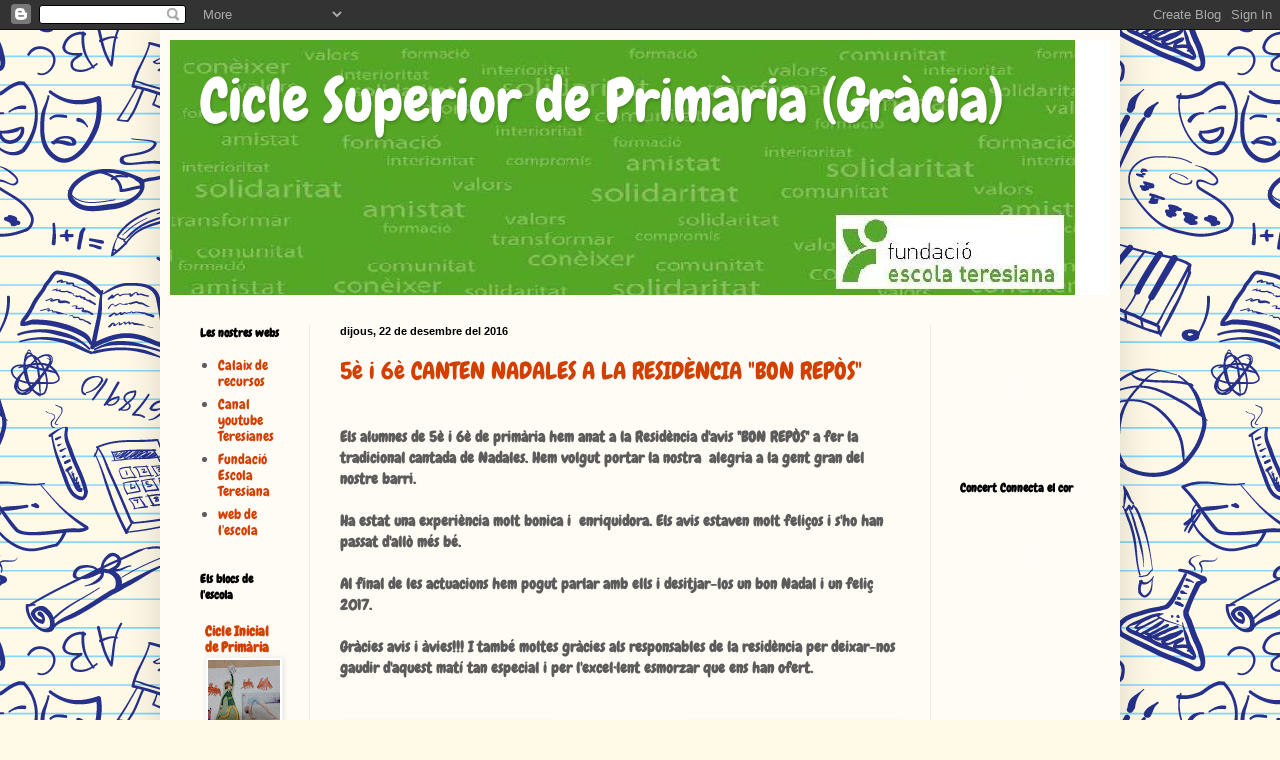

--- FILE ---
content_type: text/html; charset=UTF-8
request_url: https://ciclesuperiorgracia.blogspot.com/2016/12/
body_size: 21409
content:
<!DOCTYPE html>
<html class='v2' dir='ltr' lang='ca'>
<head>
<link href='https://www.blogger.com/static/v1/widgets/335934321-css_bundle_v2.css' rel='stylesheet' type='text/css'/>
<meta content='width=1100' name='viewport'/>
<meta content='text/html; charset=UTF-8' http-equiv='Content-Type'/>
<meta content='blogger' name='generator'/>
<link href='https://ciclesuperiorgracia.blogspot.com/favicon.ico' rel='icon' type='image/x-icon'/>
<link href='http://ciclesuperiorgracia.blogspot.com/2016/12/' rel='canonical'/>
<link rel="alternate" type="application/atom+xml" title="  Cicle Superior de Primària (Gràcia) - Atom" href="https://ciclesuperiorgracia.blogspot.com/feeds/posts/default" />
<link rel="alternate" type="application/rss+xml" title="  Cicle Superior de Primària (Gràcia) - RSS" href="https://ciclesuperiorgracia.blogspot.com/feeds/posts/default?alt=rss" />
<link rel="service.post" type="application/atom+xml" title="  Cicle Superior de Primària (Gràcia) - Atom" href="https://www.blogger.com/feeds/4898531200315788609/posts/default" />
<!--Can't find substitution for tag [blog.ieCssRetrofitLinks]-->
<meta content='http://ciclesuperiorgracia.blogspot.com/2016/12/' property='og:url'/>
<meta content='  Cicle Superior de Primària (Gràcia)' property='og:title'/>
<meta content='' property='og:description'/>
<title>  Cicle Superior de Primària (Gràcia): de desembre 2016</title>
<style type='text/css'>@font-face{font-family:'Chewy';font-style:normal;font-weight:400;font-display:swap;src:url(//fonts.gstatic.com/s/chewy/v18/uK_94ruUb-k-wn52KjI9OPec.woff2)format('woff2');unicode-range:U+0000-00FF,U+0131,U+0152-0153,U+02BB-02BC,U+02C6,U+02DA,U+02DC,U+0304,U+0308,U+0329,U+2000-206F,U+20AC,U+2122,U+2191,U+2193,U+2212,U+2215,U+FEFF,U+FFFD;}</style>
<style id='page-skin-1' type='text/css'><!--
/*
-----------------------------------------------
Blogger Template Style
Name:     Simple
Designer: Blogger
URL:      www.blogger.com
----------------------------------------------- */
/* Content
----------------------------------------------- */
body {
font: normal normal 14px Chewy;
color: #5c5c5c;
background: #fff9e7 url(//themes.googleusercontent.com/image?id=1IbT0cqAsbWz4CNd24NWo8UQzBtvbtosph3STqfsdjhdUD2c3tUYck7CeCFzvhFYq-oit) repeat scroll top center /* Credit: enjoynz (http://www.istockphoto.com/googleimages.php?id=8241450&platform=blogger) */;
padding: 0 40px 40px 40px;
}
html body .region-inner {
min-width: 0;
max-width: 100%;
width: auto;
}
h2 {
font-size: 22px;
}
a:link {
text-decoration:none;
color: #d33f00;
}
a:visited {
text-decoration:none;
color: #949494;
}
a:hover {
text-decoration:underline;
color: #ff291b;
}
.body-fauxcolumn-outer .fauxcolumn-inner {
background: transparent none repeat scroll top left;
_background-image: none;
}
.body-fauxcolumn-outer .cap-top {
position: absolute;
z-index: 1;
height: 400px;
width: 100%;
}
.body-fauxcolumn-outer .cap-top .cap-left {
width: 100%;
background: transparent none repeat-x scroll top left;
_background-image: none;
}
.content-outer {
-moz-box-shadow: 0 0 40px rgba(0, 0, 0, .15);
-webkit-box-shadow: 0 0 5px rgba(0, 0, 0, .15);
-goog-ms-box-shadow: 0 0 10px #333333;
box-shadow: 0 0 40px rgba(0, 0, 0, .15);
margin-bottom: 1px;
}
.content-inner {
padding: 10px 10px;
}
.content-inner {
background-color: #fffbf5;
}
/* Header
----------------------------------------------- */
.header-outer {
background: #ffffff url(//www.blogblog.com/1kt/simple/gradients_light.png) repeat-x scroll 0 -400px;
_background-image: none;
}
.Header h1 {
font: normal normal 60px Chewy;
color: #ffffff;
text-shadow: 1px 2px 3px rgba(0, 0, 0, .2);
}
.Header h1 a {
color: #ffffff;
}
.Header .description {
font-size: 140%;
color: #ffffff;
}
.header-inner .Header .titlewrapper {
padding: 22px 30px;
}
.header-inner .Header .descriptionwrapper {
padding: 0 30px;
}
/* Tabs
----------------------------------------------- */
.tabs-inner .section:first-child {
border-top: 0 solid #ffffff;
}
.tabs-inner .section:first-child ul {
margin-top: -0;
border-top: 0 solid #ffffff;
border-left: 0 solid #ffffff;
border-right: 0 solid #ffffff;
}
.tabs-inner .widget ul {
background: #fffbf5 none repeat-x scroll 0 -800px;
_background-image: none;
border-bottom: 1px solid #ffffff;
margin-top: 0;
margin-left: -30px;
margin-right: -30px;
}
.tabs-inner .widget li a {
display: inline-block;
padding: .6em 1em;
font: normal normal 16px Chewy;
color: #a39384;
border-left: 1px solid #fffbf5;
border-right: 1px solid #ffffff;
}
.tabs-inner .widget li:first-child a {
border-left: none;
}
.tabs-inner .widget li.selected a, .tabs-inner .widget li a:hover {
color: #000000;
background-color: #fffbf5;
text-decoration: none;
}
/* Columns
----------------------------------------------- */
.main-outer {
border-top: 0 solid #f1e9e3;
}
.fauxcolumn-left-outer .fauxcolumn-inner {
border-right: 1px solid #f1e9e3;
}
.fauxcolumn-right-outer .fauxcolumn-inner {
border-left: 1px solid #f1e9e3;
}
/* Headings
----------------------------------------------- */
div.widget > h2,
div.widget h2.title {
margin: 0 0 1em 0;
font: normal bold 12px Chewy;
color: #000000;
}
/* Widgets
----------------------------------------------- */
.widget .zippy {
color: #a2a2a2;
text-shadow: 2px 2px 1px rgba(0, 0, 0, .1);
}
.widget .popular-posts ul {
list-style: none;
}
/* Posts
----------------------------------------------- */
h2.date-header {
font: normal bold 11px Arial, Tahoma, Helvetica, FreeSans, sans-serif;
}
.date-header span {
background-color: transparent;
color: #000000;
padding: inherit;
letter-spacing: inherit;
margin: inherit;
}
.main-inner {
padding-top: 30px;
padding-bottom: 30px;
}
.main-inner .column-center-inner {
padding: 0 15px;
}
.main-inner .column-center-inner .section {
margin: 0 15px;
}
.post {
margin: 0 0 25px 0;
}
h3.post-title, .comments h4 {
font: normal normal 24px Chewy;
margin: .75em 0 0;
}
.post-body {
font-size: 110%;
line-height: 1.4;
position: relative;
}
.post-body img, .post-body .tr-caption-container, .Profile img, .Image img,
.BlogList .item-thumbnail img {
padding: 2px;
background: #ffffff;
border: 1px solid #f2f2f2;
-moz-box-shadow: 1px 1px 5px rgba(0, 0, 0, .1);
-webkit-box-shadow: 1px 1px 5px rgba(0, 0, 0, .1);
box-shadow: 1px 1px 5px rgba(0, 0, 0, .1);
}
.post-body img, .post-body .tr-caption-container {
padding: 5px;
}
.post-body .tr-caption-container {
color: #000000;
}
.post-body .tr-caption-container img {
padding: 0;
background: transparent;
border: none;
-moz-box-shadow: 0 0 0 rgba(0, 0, 0, .1);
-webkit-box-shadow: 0 0 0 rgba(0, 0, 0, .1);
box-shadow: 0 0 0 rgba(0, 0, 0, .1);
}
.post-header {
margin: 0 0 1.5em;
line-height: 1.6;
font-size: 90%;
}
.post-footer {
margin: 20px -2px 0;
padding: 5px 10px;
color: #7e7c69;
background-color: #f1ece3;
border-bottom: 1px solid #f2f2f2;
line-height: 1.6;
font-size: 90%;
}
#comments .comment-author {
padding-top: 1.5em;
border-top: 1px solid #f1e9e3;
background-position: 0 1.5em;
}
#comments .comment-author:first-child {
padding-top: 0;
border-top: none;
}
.avatar-image-container {
margin: .2em 0 0;
}
#comments .avatar-image-container img {
border: 1px solid #f2f2f2;
}
/* Comments
----------------------------------------------- */
.comments .comments-content .icon.blog-author {
background-repeat: no-repeat;
background-image: url([data-uri]);
}
.comments .comments-content .loadmore a {
border-top: 1px solid #a2a2a2;
border-bottom: 1px solid #a2a2a2;
}
.comments .comment-thread.inline-thread {
background-color: #f1ece3;
}
.comments .continue {
border-top: 2px solid #a2a2a2;
}
/* Accents
---------------------------------------------- */
.section-columns td.columns-cell {
border-left: 1px solid #f1e9e3;
}
.blog-pager {
background: transparent none no-repeat scroll top center;
}
.blog-pager-older-link, .home-link,
.blog-pager-newer-link {
background-color: #fffbf5;
padding: 5px;
}
.footer-outer {
border-top: 0 dashed #bbbbbb;
}
/* Mobile
----------------------------------------------- */
body.mobile  {
background-size: auto;
}
.mobile .body-fauxcolumn-outer {
background: transparent none repeat scroll top left;
}
.mobile .body-fauxcolumn-outer .cap-top {
background-size: 100% auto;
}
.mobile .content-outer {
-webkit-box-shadow: 0 0 3px rgba(0, 0, 0, .15);
box-shadow: 0 0 3px rgba(0, 0, 0, .15);
}
.mobile .tabs-inner .widget ul {
margin-left: 0;
margin-right: 0;
}
.mobile .post {
margin: 0;
}
.mobile .main-inner .column-center-inner .section {
margin: 0;
}
.mobile .date-header span {
padding: 0.1em 10px;
margin: 0 -10px;
}
.mobile h3.post-title {
margin: 0;
}
.mobile .blog-pager {
background: transparent none no-repeat scroll top center;
}
.mobile .footer-outer {
border-top: none;
}
.mobile .main-inner, .mobile .footer-inner {
background-color: #fffbf5;
}
.mobile-index-contents {
color: #5c5c5c;
}
.mobile-link-button {
background-color: #d33f00;
}
.mobile-link-button a:link, .mobile-link-button a:visited {
color: #ffffff;
}
.mobile .tabs-inner .section:first-child {
border-top: none;
}
.mobile .tabs-inner .PageList .widget-content {
background-color: #fffbf5;
color: #000000;
border-top: 1px solid #ffffff;
border-bottom: 1px solid #ffffff;
}
.mobile .tabs-inner .PageList .widget-content .pagelist-arrow {
border-left: 1px solid #ffffff;
}

--></style>
<style id='template-skin-1' type='text/css'><!--
body {
min-width: 960px;
}
.content-outer, .content-fauxcolumn-outer, .region-inner {
min-width: 960px;
max-width: 960px;
_width: 960px;
}
.main-inner .columns {
padding-left: 140px;
padding-right: 180px;
}
.main-inner .fauxcolumn-center-outer {
left: 140px;
right: 180px;
/* IE6 does not respect left and right together */
_width: expression(this.parentNode.offsetWidth -
parseInt("140px") -
parseInt("180px") + 'px');
}
.main-inner .fauxcolumn-left-outer {
width: 140px;
}
.main-inner .fauxcolumn-right-outer {
width: 180px;
}
.main-inner .column-left-outer {
width: 140px;
right: 100%;
margin-left: -140px;
}
.main-inner .column-right-outer {
width: 180px;
margin-right: -180px;
}
#layout {
min-width: 0;
}
#layout .content-outer {
min-width: 0;
width: 800px;
}
#layout .region-inner {
min-width: 0;
width: auto;
}
body#layout div.add_widget {
padding: 8px;
}
body#layout div.add_widget a {
margin-left: 32px;
}
--></style>
<style>
    body {background-image:url(\/\/themes.googleusercontent.com\/image?id=1IbT0cqAsbWz4CNd24NWo8UQzBtvbtosph3STqfsdjhdUD2c3tUYck7CeCFzvhFYq-oit);}
    
@media (max-width: 200px) { body {background-image:url(\/\/themes.googleusercontent.com\/image?id=1IbT0cqAsbWz4CNd24NWo8UQzBtvbtosph3STqfsdjhdUD2c3tUYck7CeCFzvhFYq-oit&options=w200);}}
@media (max-width: 400px) and (min-width: 201px) { body {background-image:url(\/\/themes.googleusercontent.com\/image?id=1IbT0cqAsbWz4CNd24NWo8UQzBtvbtosph3STqfsdjhdUD2c3tUYck7CeCFzvhFYq-oit&options=w400);}}
@media (max-width: 800px) and (min-width: 401px) { body {background-image:url(\/\/themes.googleusercontent.com\/image?id=1IbT0cqAsbWz4CNd24NWo8UQzBtvbtosph3STqfsdjhdUD2c3tUYck7CeCFzvhFYq-oit&options=w800);}}
@media (max-width: 1200px) and (min-width: 801px) { body {background-image:url(\/\/themes.googleusercontent.com\/image?id=1IbT0cqAsbWz4CNd24NWo8UQzBtvbtosph3STqfsdjhdUD2c3tUYck7CeCFzvhFYq-oit&options=w1200);}}
/* Last tag covers anything over one higher than the previous max-size cap. */
@media (min-width: 1201px) { body {background-image:url(\/\/themes.googleusercontent.com\/image?id=1IbT0cqAsbWz4CNd24NWo8UQzBtvbtosph3STqfsdjhdUD2c3tUYck7CeCFzvhFYq-oit&options=w1600);}}
  </style>
<link href='https://www.blogger.com/dyn-css/authorization.css?targetBlogID=4898531200315788609&amp;zx=04a54bc2-3eeb-4227-bbb1-84392bd7588a' media='none' onload='if(media!=&#39;all&#39;)media=&#39;all&#39;' rel='stylesheet'/><noscript><link href='https://www.blogger.com/dyn-css/authorization.css?targetBlogID=4898531200315788609&amp;zx=04a54bc2-3eeb-4227-bbb1-84392bd7588a' rel='stylesheet'/></noscript>
<meta name='google-adsense-platform-account' content='ca-host-pub-1556223355139109'/>
<meta name='google-adsense-platform-domain' content='blogspot.com'/>

</head>
<body class='loading variant-literate'>
<div class='navbar section' id='navbar' name='Barra de navegació'><div class='widget Navbar' data-version='1' id='Navbar1'><script type="text/javascript">
    function setAttributeOnload(object, attribute, val) {
      if(window.addEventListener) {
        window.addEventListener('load',
          function(){ object[attribute] = val; }, false);
      } else {
        window.attachEvent('onload', function(){ object[attribute] = val; });
      }
    }
  </script>
<div id="navbar-iframe-container"></div>
<script type="text/javascript" src="https://apis.google.com/js/platform.js"></script>
<script type="text/javascript">
      gapi.load("gapi.iframes:gapi.iframes.style.bubble", function() {
        if (gapi.iframes && gapi.iframes.getContext) {
          gapi.iframes.getContext().openChild({
              url: 'https://www.blogger.com/navbar/4898531200315788609?origin\x3dhttps://ciclesuperiorgracia.blogspot.com',
              where: document.getElementById("navbar-iframe-container"),
              id: "navbar-iframe"
          });
        }
      });
    </script><script type="text/javascript">
(function() {
var script = document.createElement('script');
script.type = 'text/javascript';
script.src = '//pagead2.googlesyndication.com/pagead/js/google_top_exp.js';
var head = document.getElementsByTagName('head')[0];
if (head) {
head.appendChild(script);
}})();
</script>
</div></div>
<div class='body-fauxcolumns'>
<div class='fauxcolumn-outer body-fauxcolumn-outer'>
<div class='cap-top'>
<div class='cap-left'></div>
<div class='cap-right'></div>
</div>
<div class='fauxborder-left'>
<div class='fauxborder-right'></div>
<div class='fauxcolumn-inner'>
</div>
</div>
<div class='cap-bottom'>
<div class='cap-left'></div>
<div class='cap-right'></div>
</div>
</div>
</div>
<div class='content'>
<div class='content-fauxcolumns'>
<div class='fauxcolumn-outer content-fauxcolumn-outer'>
<div class='cap-top'>
<div class='cap-left'></div>
<div class='cap-right'></div>
</div>
<div class='fauxborder-left'>
<div class='fauxborder-right'></div>
<div class='fauxcolumn-inner'>
</div>
</div>
<div class='cap-bottom'>
<div class='cap-left'></div>
<div class='cap-right'></div>
</div>
</div>
</div>
<div class='content-outer'>
<div class='content-cap-top cap-top'>
<div class='cap-left'></div>
<div class='cap-right'></div>
</div>
<div class='fauxborder-left content-fauxborder-left'>
<div class='fauxborder-right content-fauxborder-right'></div>
<div class='content-inner'>
<header>
<div class='header-outer'>
<div class='header-cap-top cap-top'>
<div class='cap-left'></div>
<div class='cap-right'></div>
</div>
<div class='fauxborder-left header-fauxborder-left'>
<div class='fauxborder-right header-fauxborder-right'></div>
<div class='region-inner header-inner'>
<div class='header section' id='header' name='Capçalera'><div class='widget Header' data-version='1' id='Header1'>
<div id='header-inner' style='background-image: url("https://blogger.googleusercontent.com/img/b/R29vZ2xl/AVvXsEi_KCoIE8NvjTMr4bchd8ESN5QVWb6ZZpxST1wANUYzWQNOaKySnRAmM3lOpRVTWI77EY87t-hsVQIQmfmZJctmOSf53kJeKEVSfjavk2jC9x9b3grgLdMlHvOXr5EXtm_rCGchkk1iD5I/s1600/logo+petit.jpg"); background-position: left; width: 905px; min-height: 255px; _height: 255px; background-repeat: no-repeat; '>
<div class='titlewrapper' style='background: transparent'>
<h1 class='title' style='background: transparent; border-width: 0px'>
<a href='https://ciclesuperiorgracia.blogspot.com/'>
  Cicle Superior de Primària (Gràcia)
</a>
</h1>
</div>
<div class='descriptionwrapper'>
<p class='description'><span>
</span></p>
</div>
</div>
</div></div>
</div>
</div>
<div class='header-cap-bottom cap-bottom'>
<div class='cap-left'></div>
<div class='cap-right'></div>
</div>
</div>
</header>
<div class='tabs-outer'>
<div class='tabs-cap-top cap-top'>
<div class='cap-left'></div>
<div class='cap-right'></div>
</div>
<div class='fauxborder-left tabs-fauxborder-left'>
<div class='fauxborder-right tabs-fauxborder-right'></div>
<div class='region-inner tabs-inner'>
<div class='tabs no-items section' id='crosscol' name='Multicolumnes'></div>
<div class='tabs no-items section' id='crosscol-overflow' name='Cross-Column 2'></div>
</div>
</div>
<div class='tabs-cap-bottom cap-bottom'>
<div class='cap-left'></div>
<div class='cap-right'></div>
</div>
</div>
<div class='main-outer'>
<div class='main-cap-top cap-top'>
<div class='cap-left'></div>
<div class='cap-right'></div>
</div>
<div class='fauxborder-left main-fauxborder-left'>
<div class='fauxborder-right main-fauxborder-right'></div>
<div class='region-inner main-inner'>
<div class='columns fauxcolumns'>
<div class='fauxcolumn-outer fauxcolumn-center-outer'>
<div class='cap-top'>
<div class='cap-left'></div>
<div class='cap-right'></div>
</div>
<div class='fauxborder-left'>
<div class='fauxborder-right'></div>
<div class='fauxcolumn-inner'>
</div>
</div>
<div class='cap-bottom'>
<div class='cap-left'></div>
<div class='cap-right'></div>
</div>
</div>
<div class='fauxcolumn-outer fauxcolumn-left-outer'>
<div class='cap-top'>
<div class='cap-left'></div>
<div class='cap-right'></div>
</div>
<div class='fauxborder-left'>
<div class='fauxborder-right'></div>
<div class='fauxcolumn-inner'>
</div>
</div>
<div class='cap-bottom'>
<div class='cap-left'></div>
<div class='cap-right'></div>
</div>
</div>
<div class='fauxcolumn-outer fauxcolumn-right-outer'>
<div class='cap-top'>
<div class='cap-left'></div>
<div class='cap-right'></div>
</div>
<div class='fauxborder-left'>
<div class='fauxborder-right'></div>
<div class='fauxcolumn-inner'>
</div>
</div>
<div class='cap-bottom'>
<div class='cap-left'></div>
<div class='cap-right'></div>
</div>
</div>
<!-- corrects IE6 width calculation -->
<div class='columns-inner'>
<div class='column-center-outer'>
<div class='column-center-inner'>
<div class='main section' id='main' name='Principal'><div class='widget Blog' data-version='1' id='Blog1'>
<div class='blog-posts hfeed'>

          <div class="date-outer">
        
<h2 class='date-header'><span>dijous, 22 de desembre del 2016</span></h2>

          <div class="date-posts">
        
<div class='post-outer'>
<div class='post hentry uncustomized-post-template' itemprop='blogPost' itemscope='itemscope' itemtype='http://schema.org/BlogPosting'>
<meta content='https://blogger.googleusercontent.com/img/b/R29vZ2xl/AVvXsEjYKDAkUiGf-SxT86T-YGyFj256k7AFzWH8zEno3InzwFO1xpuvXEaNV1MpXDgFsomTQoPvxhmwIAC71DIfQZ-A4_aQMbLs49ha7Iz8Q8Fmps-36YasZuaI4E8PFCzmPYMdgq12vGSapjHm/s200/DSCN9110.JPG' itemprop='image_url'/>
<meta content='4898531200315788609' itemprop='blogId'/>
<meta content='7075554573568093938' itemprop='postId'/>
<a name='7075554573568093938'></a>
<h3 class='post-title entry-title' itemprop='name'>
<a href='https://ciclesuperiorgracia.blogspot.com/2016/12/5e-i-6e-canten-nadales-la-residencia.html'>5è i 6è CANTEN NADALES A LA RESIDÈNCIA "BON REPÒS"</a>
</h3>
<div class='post-header'>
<div class='post-header-line-1'></div>
</div>
<div class='post-body entry-content' id='post-body-7075554573568093938' itemprop='description articleBody'>
<br />
<b>Els alumnes de 5è i 6è de primària hem anat a la Residència d'avis "BON REPÒS" a fer la tradicional cantada de Nadales. Hem volgut portar la nostra &nbsp;alegria a la gent gran del nostre barri.&nbsp;</b><br />
<b><br /></b>
<b>Ha estat una experiència molt bonica i &nbsp;enriquidora. Els avis estaven molt feliços i s'ho han passat d'allò més bé.&nbsp;</b><br />
<b><br /></b>
<b>Al final de les actuacions hem pogut parlar amb ells i desitjar-los un bon Nadal i un feliç 2017.&nbsp;</b><br />
<b><br /></b>
<b>Gràcies avis i àvies!!! I també moltes gràcies als responsables de la residència per deixar-nos gaudir d'aquest matí tan especial i per l'excel&#183;lent esmorzar que ens han ofert.&nbsp;</b><br />
<b><br /></b>
<b><br /></b>
<a href="https://blogger.googleusercontent.com/img/b/R29vZ2xl/AVvXsEjYKDAkUiGf-SxT86T-YGyFj256k7AFzWH8zEno3InzwFO1xpuvXEaNV1MpXDgFsomTQoPvxhmwIAC71DIfQZ-A4_aQMbLs49ha7Iz8Q8Fmps-36YasZuaI4E8PFCzmPYMdgq12vGSapjHm/s1600/DSCN9110.JPG" imageanchor="1" style="clear: right; float: right; margin-bottom: 1em; margin-left: 1em;"><img border="0" height="150" src="https://blogger.googleusercontent.com/img/b/R29vZ2xl/AVvXsEjYKDAkUiGf-SxT86T-YGyFj256k7AFzWH8zEno3InzwFO1xpuvXEaNV1MpXDgFsomTQoPvxhmwIAC71DIfQZ-A4_aQMbLs49ha7Iz8Q8Fmps-36YasZuaI4E8PFCzmPYMdgq12vGSapjHm/s200/DSCN9110.JPG" width="200" /></a><a href="https://blogger.googleusercontent.com/img/b/R29vZ2xl/AVvXsEg4tcPcf2-SmSzWx3CMPxoLSC5eA_2yVtGmLBdU_iiYPZ_OaTlWWkOfOKS4PG_oDNxnaMmM0o_hUipJOgqu2iOe5I-kVT3lrPfhqdXHbChHIeIOJ2qY37AVa4qXvR4MO0hxmOfPUsjrukSI/s1600/DSCN9109.JPG" imageanchor="1" style="clear: left; float: left; margin-bottom: 1em; margin-right: 1em;"><img border="0" height="150" src="https://blogger.googleusercontent.com/img/b/R29vZ2xl/AVvXsEg4tcPcf2-SmSzWx3CMPxoLSC5eA_2yVtGmLBdU_iiYPZ_OaTlWWkOfOKS4PG_oDNxnaMmM0o_hUipJOgqu2iOe5I-kVT3lrPfhqdXHbChHIeIOJ2qY37AVa4qXvR4MO0hxmOfPUsjrukSI/s200/DSCN9109.JPG" width="200" /></a><a href="https://blogger.googleusercontent.com/img/b/R29vZ2xl/AVvXsEiARtq4iKCmj5eIjMXz7ECvt4RJGUNuFjrNUBlTf5560A3xDpP703onpOKLkgQBWO1PEP1lbUHlyTntESuSLo9FP6qMZYqHXMMvqmbxP-anI-ofDRy1yIZr5E6UoFN50wSYvjIPoPRw8nKG/s1600/DSCN9108.JPG" imageanchor="1" style="clear: right; float: right; margin-bottom: 1em; margin-left: 1em;"><img border="0" height="150" src="https://blogger.googleusercontent.com/img/b/R29vZ2xl/AVvXsEiARtq4iKCmj5eIjMXz7ECvt4RJGUNuFjrNUBlTf5560A3xDpP703onpOKLkgQBWO1PEP1lbUHlyTntESuSLo9FP6qMZYqHXMMvqmbxP-anI-ofDRy1yIZr5E6UoFN50wSYvjIPoPRw8nKG/s200/DSCN9108.JPG" width="200" /></a><a href="https://blogger.googleusercontent.com/img/b/R29vZ2xl/AVvXsEjGYi8rFQS-CwYfDGiwcRvZ-qg9WIvoBSNW4aw3ZehjoNl2sFgFPi9UQdhaAtOzfb8bijd7p1MArJUZI8QDY-XM36rvkzwMPHBUXDWkicWGoJUZwVra3DsrZ5v5Qk8Ukw9KGyVoSG2XEQMO/s1600/DSCN9111.JPG" imageanchor="1" style="clear: left; float: left; margin-bottom: 1em; margin-right: 1em;"><img border="0" height="150" src="https://blogger.googleusercontent.com/img/b/R29vZ2xl/AVvXsEjGYi8rFQS-CwYfDGiwcRvZ-qg9WIvoBSNW4aw3ZehjoNl2sFgFPi9UQdhaAtOzfb8bijd7p1MArJUZI8QDY-XM36rvkzwMPHBUXDWkicWGoJUZwVra3DsrZ5v5Qk8Ukw9KGyVoSG2XEQMO/s200/DSCN9111.JPG" width="200" /></a><b><br /></b><br />
<b><br /></b>
<b><br /></b>
<b><br /></b>
<b><br /></b>
<b><br /></b>
<b><br /></b>
<b><br /></b>
<b><br /></b>
<b><br /></b>
<b><br /></b>
<b><br /></b>
<b><br /></b>
<b><br /></b>
<b><br /></b>
<b><br /></b>
<a href="https://blogger.googleusercontent.com/img/b/R29vZ2xl/AVvXsEg-DouEAIALnj4XZoxw2JcwejWQD1L5UzPxnvPqSeXjFL03iYXo4dl_KpZL64vMsGdiQKjYu8bbohwMMoeZDEsNI0VrsAGKNXnndXdvE7mmPEhqGYky0oN7V6Lo6coRmxfpRnu24ng9mqjk/s1600/DSCN9116.JPG" imageanchor="1" style="clear: right; float: right; margin-bottom: 1em; margin-left: 1em;"><img border="0" height="150" src="https://blogger.googleusercontent.com/img/b/R29vZ2xl/AVvXsEg-DouEAIALnj4XZoxw2JcwejWQD1L5UzPxnvPqSeXjFL03iYXo4dl_KpZL64vMsGdiQKjYu8bbohwMMoeZDEsNI0VrsAGKNXnndXdvE7mmPEhqGYky0oN7V6Lo6coRmxfpRnu24ng9mqjk/s200/DSCN9116.JPG" width="200" /></a><a href="https://blogger.googleusercontent.com/img/b/R29vZ2xl/AVvXsEioWewj1GGkZCvV41P_0dR7VGDVad-7BmLjw6AfYEthkPkUGCaI9ZJP2QEJ4Xb7de1Kf7sB7dsB8VFtB6d7hJKov8j1H18u4wCevAuF0ktFAPNWcAycWrSqiZdEEcR-NetKE4paOHvaC_AD/s1600/DSCN9113.JPG" imageanchor="1" style="clear: left; float: left; margin-bottom: 1em; margin-right: 1em;"><img border="0" height="150" src="https://blogger.googleusercontent.com/img/b/R29vZ2xl/AVvXsEioWewj1GGkZCvV41P_0dR7VGDVad-7BmLjw6AfYEthkPkUGCaI9ZJP2QEJ4Xb7de1Kf7sB7dsB8VFtB6d7hJKov8j1H18u4wCevAuF0ktFAPNWcAycWrSqiZdEEcR-NetKE4paOHvaC_AD/s200/DSCN9113.JPG" width="200" /></a><a href="https://blogger.googleusercontent.com/img/b/R29vZ2xl/AVvXsEhO9_ZZ96gMqrYM_5ECop3KerZlXr6pm_8sn9FEE0uytsy5Fir1LA9Pt3MPaRDrFhSbFi2V88WG7eOInT42tyobFxaA9vxjTSpPyE5pfbfuytd37oxa3Lkj7TKNOS0ZgHAtFpKjQcOMq-2v/s1600/DSCN9114.JPG" imageanchor="1" style="clear: right; float: right; margin-bottom: 1em; margin-left: 1em;"><img border="0" height="150" src="https://blogger.googleusercontent.com/img/b/R29vZ2xl/AVvXsEhO9_ZZ96gMqrYM_5ECop3KerZlXr6pm_8sn9FEE0uytsy5Fir1LA9Pt3MPaRDrFhSbFi2V88WG7eOInT42tyobFxaA9vxjTSpPyE5pfbfuytd37oxa3Lkj7TKNOS0ZgHAtFpKjQcOMq-2v/s200/DSCN9114.JPG" width="200" /></a><a href="https://blogger.googleusercontent.com/img/b/R29vZ2xl/AVvXsEhz6KNyfU-ydzOnu0WOp6Oo5ZPuNhIMqWXnBS6DJIdqh9A2cnth7jzzda0k3YRjwBGot39JwlN1txeY2EEg-3tQTaoTrSzRn8V3HzzJTqeAErL2F37T6dHSy-u1McIM7JEr4M9cfJ_8I6SO/s1600/DSCN9115.JPG" imageanchor="1" style="clear: left; float: left; margin-bottom: 1em; margin-right: 1em;"><img border="0" height="150" src="https://blogger.googleusercontent.com/img/b/R29vZ2xl/AVvXsEhz6KNyfU-ydzOnu0WOp6Oo5ZPuNhIMqWXnBS6DJIdqh9A2cnth7jzzda0k3YRjwBGot39JwlN1txeY2EEg-3tQTaoTrSzRn8V3HzzJTqeAErL2F37T6dHSy-u1McIM7JEr4M9cfJ_8I6SO/s200/DSCN9115.JPG" width="200" /></a><br />
<br />
<br />
<br />
<br />
<br />
<br />
<br />
<br />
<br />
<br />
<br />
<br />
<br />
<br />
<br />
<br />
<a href="https://blogger.googleusercontent.com/img/b/R29vZ2xl/AVvXsEi85vdZ07d0Urwk0ZFFm9uYdjLv6DT5H8JVu1rs1G8v8_YA6OZTZZEa0pHyN4OKkN8-E8wY4DSDXcmmnXfpS3cyck9wX8H19RvBDJEOmI_kRejSpPXIDNTniBPs1LV6hRk4ug1SMi4bPQ29/s1600/DSCN9117.JPG" imageanchor="1" style="clear: right; float: right; margin-bottom: 1em; margin-left: 1em;"><img border="0" height="150" src="https://blogger.googleusercontent.com/img/b/R29vZ2xl/AVvXsEi85vdZ07d0Urwk0ZFFm9uYdjLv6DT5H8JVu1rs1G8v8_YA6OZTZZEa0pHyN4OKkN8-E8wY4DSDXcmmnXfpS3cyck9wX8H19RvBDJEOmI_kRejSpPXIDNTniBPs1LV6hRk4ug1SMi4bPQ29/s200/DSCN9117.JPG" width="200" /></a><a href="https://blogger.googleusercontent.com/img/b/R29vZ2xl/AVvXsEgftXu4X9J2wgPsV3YqiKn3Oy6fcKu0-AKs0kA1_Edv9BiJBatDspIaqovllWaTl4UjaS_92DiFhGgCplOHFqqlsdyXPVlBZ6W45E-vmmjU4_RpkVDwBR5AHtVCV3IbDoaddF0-mFQchgmt/s1600/DSCN9112.JPG" imageanchor="1" style="clear: left; float: left; margin-bottom: 1em; margin-right: 1em;"><img border="0" height="150" src="https://blogger.googleusercontent.com/img/b/R29vZ2xl/AVvXsEgftXu4X9J2wgPsV3YqiKn3Oy6fcKu0-AKs0kA1_Edv9BiJBatDspIaqovllWaTl4UjaS_92DiFhGgCplOHFqqlsdyXPVlBZ6W45E-vmmjU4_RpkVDwBR5AHtVCV3IbDoaddF0-mFQchgmt/s200/DSCN9112.JPG" width="200" /></a><br />
<br />
<br />
<br />
<br />
<br />
<br />
<br />
<a href="https://blogger.googleusercontent.com/img/b/R29vZ2xl/AVvXsEjpxBreb6yJRL4mEQrEP75aoOLp9EhZJZkQD5cJif9yWJiLXwRbMqW4fb1jLfQdqB9w7-B4OYjpZN7belDsCHwkDczLYKUwk82aY9XNis6JokUq5ENF7mrY61pL3LWqOaVeAtF0yZl3F386/s1600/DSCN9119.JPG" imageanchor="1" style="clear: right; float: right; margin-bottom: 1em; margin-left: 1em;"><img border="0" height="150" src="https://blogger.googleusercontent.com/img/b/R29vZ2xl/AVvXsEjpxBreb6yJRL4mEQrEP75aoOLp9EhZJZkQD5cJif9yWJiLXwRbMqW4fb1jLfQdqB9w7-B4OYjpZN7belDsCHwkDczLYKUwk82aY9XNis6JokUq5ENF7mrY61pL3LWqOaVeAtF0yZl3F386/s200/DSCN9119.JPG" width="200" /></a><a href="https://blogger.googleusercontent.com/img/b/R29vZ2xl/AVvXsEjZ9rv9cl10m3B0YqIZEDc_zLuC3DKXCl70a0NTFM48elIO-Vj_lQ6TfVIhGCx0tVlD99giu9mHDa_5MdPi1TEXC8Wnf5KPH98pEiqvHkGHQ1pAqtkZr5vbi9z_yyKYPWeL9CW0aXdmypPc/s1600/DSCN9120.JPG" imageanchor="1" style="clear: left; float: left; margin-bottom: 1em; margin-right: 1em;"><img border="0" height="150" src="https://blogger.googleusercontent.com/img/b/R29vZ2xl/AVvXsEjZ9rv9cl10m3B0YqIZEDc_zLuC3DKXCl70a0NTFM48elIO-Vj_lQ6TfVIhGCx0tVlD99giu9mHDa_5MdPi1TEXC8Wnf5KPH98pEiqvHkGHQ1pAqtkZr5vbi9z_yyKYPWeL9CW0aXdmypPc/s200/DSCN9120.JPG" width="200" /></a><a href="https://blogger.googleusercontent.com/img/b/R29vZ2xl/AVvXsEgUBOnRqYKqhRn33pSAIFD8ehGv-TWptBhnWbi28h75TvBy7l4FSanhwwkAxxccWKKk6aNCo16Gytw_OotUhF8wfVxWJ9shFJnjaBSbrwPHaWz7MLuBZF6X3SX6LU1UQKtksUwKTqUm_E-U/s1600/DSCN9121.JPG" imageanchor="1" style="clear: right; float: right; margin-bottom: 1em; margin-left: 1em;"><img border="0" height="150" src="https://blogger.googleusercontent.com/img/b/R29vZ2xl/AVvXsEgUBOnRqYKqhRn33pSAIFD8ehGv-TWptBhnWbi28h75TvBy7l4FSanhwwkAxxccWKKk6aNCo16Gytw_OotUhF8wfVxWJ9shFJnjaBSbrwPHaWz7MLuBZF6X3SX6LU1UQKtksUwKTqUm_E-U/s200/DSCN9121.JPG" width="200" /></a><a href="https://blogger.googleusercontent.com/img/b/R29vZ2xl/AVvXsEiNaBQlTZzzzOQXupLk1WhhKDmkK3D-cUFMkrinPym2PtQnPe5v-CPWlpka9AHyU6QaBS9wkx6BA4hQqdb07q5royNsfQPJQd49sHpeR0FueZQ_yJQzJRFXdq6C1HXdcw6mqGPI4Kj5NeaH/s1600/DSCN9123.JPG" imageanchor="1" style="clear: left; float: left; margin-bottom: 1em; margin-right: 1em;"><img border="0" height="150" src="https://blogger.googleusercontent.com/img/b/R29vZ2xl/AVvXsEiNaBQlTZzzzOQXupLk1WhhKDmkK3D-cUFMkrinPym2PtQnPe5v-CPWlpka9AHyU6QaBS9wkx6BA4hQqdb07q5royNsfQPJQd49sHpeR0FueZQ_yJQzJRFXdq6C1HXdcw6mqGPI4Kj5NeaH/s200/DSCN9123.JPG" width="200" /></a><a href="https://blogger.googleusercontent.com/img/b/R29vZ2xl/AVvXsEj84gvmjeqQ-ksF2uZm5VK_IY04DhcD7Vx7xUW8_RKJdmY00v0Oae3SCTJYTmPVEQ7ou1RvWQjqMu-bKLCt44mng391opnvnIPkBlDm_hhRdmYGZafzbhLR8QRZ7toKj-4wqJ28yTAKvUX5/s1600/DSCN9125.JPG" imageanchor="1" style="clear: right; float: right; margin-bottom: 1em; margin-left: 1em;"><img border="0" height="150" src="https://blogger.googleusercontent.com/img/b/R29vZ2xl/AVvXsEj84gvmjeqQ-ksF2uZm5VK_IY04DhcD7Vx7xUW8_RKJdmY00v0Oae3SCTJYTmPVEQ7ou1RvWQjqMu-bKLCt44mng391opnvnIPkBlDm_hhRdmYGZafzbhLR8QRZ7toKj-4wqJ28yTAKvUX5/s200/DSCN9125.JPG" width="200" /></a><a href="https://blogger.googleusercontent.com/img/b/R29vZ2xl/AVvXsEgOwWxyxJtk-Ws-gPUI82B8Du9Iem4LQ1NqDaDmHlUMcvxBeMemMF7kzuTAYAm9tWl4JkOPI3XF3w1Nh-hmIFpSXmks4-ShcIzrTn_CWQ8bO9fnipRu9Y2mBhJa9IIwRCr0Yv26TjJh8QLR/s1600/DSCN9128.JPG" imageanchor="1" style="clear: left; float: left; margin-bottom: 1em; margin-right: 1em;"><img border="0" height="150" src="https://blogger.googleusercontent.com/img/b/R29vZ2xl/AVvXsEgOwWxyxJtk-Ws-gPUI82B8Du9Iem4LQ1NqDaDmHlUMcvxBeMemMF7kzuTAYAm9tWl4JkOPI3XF3w1Nh-hmIFpSXmks4-ShcIzrTn_CWQ8bO9fnipRu9Y2mBhJa9IIwRCr0Yv26TjJh8QLR/s200/DSCN9128.JPG" width="200" /></a><a href="https://blogger.googleusercontent.com/img/b/R29vZ2xl/AVvXsEh5bIpwZlpMZLycpzFM-sI_BQXqlO5l0fjonjjxPJTFP5h0pk09RCEvNNrKDaRo-AlUi39QEBsTLuTjDxGA_MjSw7E4fEWq3wrZoPtnn_M_aj7h33wIg_PCvDNTCSo-rMfaBgSP0ysMRl8t/s1600/DSCN9122.JPG" imageanchor="1" style="clear: right; float: right; margin-bottom: 1em; margin-left: 1em;"><img border="0" height="150" src="https://blogger.googleusercontent.com/img/b/R29vZ2xl/AVvXsEh5bIpwZlpMZLycpzFM-sI_BQXqlO5l0fjonjjxPJTFP5h0pk09RCEvNNrKDaRo-AlUi39QEBsTLuTjDxGA_MjSw7E4fEWq3wrZoPtnn_M_aj7h33wIg_PCvDNTCSo-rMfaBgSP0ysMRl8t/s200/DSCN9122.JPG" width="200" /></a><a href="https://blogger.googleusercontent.com/img/b/R29vZ2xl/AVvXsEhzI31KVh-53SkiKh9clsU9kX4PQzDZg1hMJ0XQM9OlAQaOuPRBAG2hCC85wl0mRw22ltqLZtGi1_rRxQ2xST6mc_Ep4t_SeqG18WQdsYywKKAPGbhyphenhyphen8e1Fk2lY5ICwlCMwBnePeaUa0VB7/s1600/DSCN9129.JPG" imageanchor="1" style="clear: left; float: left; margin-bottom: 1em; margin-right: 1em;"><img border="0" height="150" src="https://blogger.googleusercontent.com/img/b/R29vZ2xl/AVvXsEhzI31KVh-53SkiKh9clsU9kX4PQzDZg1hMJ0XQM9OlAQaOuPRBAG2hCC85wl0mRw22ltqLZtGi1_rRxQ2xST6mc_Ep4t_SeqG18WQdsYywKKAPGbhyphenhyphen8e1Fk2lY5ICwlCMwBnePeaUa0VB7/s200/DSCN9129.JPG" width="200" /></a><br />
<br />
<br />
<br />
<br />
<br />
<br />
<br />
<br />
<br />
<br />
<br />
<br />
<br />
<br />
<br />
<br />
<br />
<br />
<br />
<br />
<br />
<br />
<br />
<br />
<br />
<br />
<br />
<br />
<br />
<br />
<br />
<br />
<a href="https://blogger.googleusercontent.com/img/b/R29vZ2xl/AVvXsEj9ULhm206A2ql1N2U8jo-wlRrKwo4HVSUJTXiAMxt1KYdz6qqyUsyZSU_wFy4U-QMXq4eQRVDbVPOXyqqpp_4bMvPxzAHuK675or2rD3KZJHkdKBNgL6whawvC687abgw5WSHZLOZ7Vkz8/s1600/DSCN9131.JPG" imageanchor="1" style="clear: right; float: right; margin-bottom: 1em; margin-left: 1em;"><img border="0" height="150" src="https://blogger.googleusercontent.com/img/b/R29vZ2xl/AVvXsEj9ULhm206A2ql1N2U8jo-wlRrKwo4HVSUJTXiAMxt1KYdz6qqyUsyZSU_wFy4U-QMXq4eQRVDbVPOXyqqpp_4bMvPxzAHuK675or2rD3KZJHkdKBNgL6whawvC687abgw5WSHZLOZ7Vkz8/s200/DSCN9131.JPG" width="200" /></a><a href="https://blogger.googleusercontent.com/img/b/R29vZ2xl/AVvXsEg9IMzor08lZRVOZFyxxu9Xsk_JIvqShLfrQko20qCPTr2tn7lF0BAdooJxWRner53ksqwO0Tb2Jmss9a5QM4rZ8wzxThbUwG1ckioE1Y1v5thyphenhyphenROM-AFAU-qiCSbK4IIDYKnqSCnAhSfRK/s1600/DSCN9132.JPG" imageanchor="1" style="clear: left; float: left; margin-bottom: 1em; margin-right: 1em;"><img border="0" height="150" src="https://blogger.googleusercontent.com/img/b/R29vZ2xl/AVvXsEg9IMzor08lZRVOZFyxxu9Xsk_JIvqShLfrQko20qCPTr2tn7lF0BAdooJxWRner53ksqwO0Tb2Jmss9a5QM4rZ8wzxThbUwG1ckioE1Y1v5thyphenhyphenROM-AFAU-qiCSbK4IIDYKnqSCnAhSfRK/s200/DSCN9132.JPG" width="200" /></a><a href="https://blogger.googleusercontent.com/img/b/R29vZ2xl/AVvXsEi11xLZoOk3E3UoXWtV0YLGUpB4emPUfYL9VlV7brFyOMpJ_Sh5w4cpcC50euY1mPwZ4RPfnSgNvcj5rIM0epZrdrBz-yY2ydPToV5gm2hOyY6FhrJbZUovjzXdIwbzZpt3rq1cbDRpK-cY/s1600/DSCN9134.JPG" imageanchor="1" style="clear: right; float: right; margin-bottom: 1em; margin-left: 1em;"><img border="0" height="150" src="https://blogger.googleusercontent.com/img/b/R29vZ2xl/AVvXsEi11xLZoOk3E3UoXWtV0YLGUpB4emPUfYL9VlV7brFyOMpJ_Sh5w4cpcC50euY1mPwZ4RPfnSgNvcj5rIM0epZrdrBz-yY2ydPToV5gm2hOyY6FhrJbZUovjzXdIwbzZpt3rq1cbDRpK-cY/s200/DSCN9134.JPG" width="200" /></a><a href="https://blogger.googleusercontent.com/img/b/R29vZ2xl/AVvXsEiwCn52x29Rhy0gUAwU1N9zd6H-48jA57Z-6oEvdpQhlwdhzwYLBVuTalLJIA3Tm6UdyFWyGHirSO8OKbT48u2FvKyaWEieBfoE2YLIS9sR-wSF3oga9-LB0kL4Ygs3Bt5ynV9oLmobHpL1/s1600/DSCN9136.JPG" imageanchor="1" style="clear: left; float: left; margin-bottom: 1em; margin-right: 1em;"><img border="0" height="150" src="https://blogger.googleusercontent.com/img/b/R29vZ2xl/AVvXsEiwCn52x29Rhy0gUAwU1N9zd6H-48jA57Z-6oEvdpQhlwdhzwYLBVuTalLJIA3Tm6UdyFWyGHirSO8OKbT48u2FvKyaWEieBfoE2YLIS9sR-wSF3oga9-LB0kL4Ygs3Bt5ynV9oLmobHpL1/s200/DSCN9136.JPG" width="200" /></a><a href="https://blogger.googleusercontent.com/img/b/R29vZ2xl/AVvXsEiGkZ-SQ3M7JCQOpuFVMd_EcRelNVDqMSHQu3bR_zGSwe0I-_BpnImLluqfVt7ab6zHGGW4wSjfO5snAW79TBkCiKQiRP_qHxlA4VQJuLWYqDyKTBiJj0nAdiKo1hkz7MhLPilNTVk5EtDE/s1600/DSCN9137.JPG" imageanchor="1" style="clear: right; float: right; margin-bottom: 1em; margin-left: 1em;"><img border="0" height="150" src="https://blogger.googleusercontent.com/img/b/R29vZ2xl/AVvXsEiGkZ-SQ3M7JCQOpuFVMd_EcRelNVDqMSHQu3bR_zGSwe0I-_BpnImLluqfVt7ab6zHGGW4wSjfO5snAW79TBkCiKQiRP_qHxlA4VQJuLWYqDyKTBiJj0nAdiKo1hkz7MhLPilNTVk5EtDE/s200/DSCN9137.JPG" width="200" /></a><a href="https://blogger.googleusercontent.com/img/b/R29vZ2xl/AVvXsEhqEI3yf0vFk9ZW1S08PVi1zAlSrNfuljRKfbJhZFKXVoj_-begQQum01lcHWqKLPbAXadvTXX8edyXyM1lwuRzeqLJC69Q5IxmK-6qlSaWouL5KG0m7W4LKQtYIRW5kuZ4DY5-U7OGs7v9/s1600/DSCN9138.JPG" imageanchor="1" style="clear: left; float: left; margin-bottom: 1em; margin-right: 1em;"><img border="0" height="150" src="https://blogger.googleusercontent.com/img/b/R29vZ2xl/AVvXsEhqEI3yf0vFk9ZW1S08PVi1zAlSrNfuljRKfbJhZFKXVoj_-begQQum01lcHWqKLPbAXadvTXX8edyXyM1lwuRzeqLJC69Q5IxmK-6qlSaWouL5KG0m7W4LKQtYIRW5kuZ4DY5-U7OGs7v9/s200/DSCN9138.JPG" width="200" /></a><a href="https://blogger.googleusercontent.com/img/b/R29vZ2xl/AVvXsEhOPEOOQ5cK3OK67SSfjVBXrP0U_doysCNq2t4Sr1SdAMweLkNX6EerGgNCuGhd59S3K1YVJhEy08kfKSOSrhEjoPGrQdK18EX1vaPaViyhTPikcyXFdmCrUnJHqhHkFb_nXVCnF-Wgi7Vq/s1600/DSCN9139.JPG" imageanchor="1" style="clear: right; float: right; margin-bottom: 1em; margin-left: 1em;"><img border="0" height="150" src="https://blogger.googleusercontent.com/img/b/R29vZ2xl/AVvXsEhOPEOOQ5cK3OK67SSfjVBXrP0U_doysCNq2t4Sr1SdAMweLkNX6EerGgNCuGhd59S3K1YVJhEy08kfKSOSrhEjoPGrQdK18EX1vaPaViyhTPikcyXFdmCrUnJHqhHkFb_nXVCnF-Wgi7Vq/s200/DSCN9139.JPG" width="200" /></a><a href="https://blogger.googleusercontent.com/img/b/R29vZ2xl/AVvXsEhKeAQqnRJgR5lEfbS1ypl90rka5rgGaF5nXQ3n8N3_LKqunc2UMtqaYi077vfBzLeuIUIIjVcMKUT3bwjrWr1qpajdmj6IlbP3vRdEhpGVGj6SwBJEoCJ_T4ub3n_R57O62qjISmdG33Iu/s1600/DSCN9140.JPG" imageanchor="1" style="clear: left; float: left; margin-bottom: 1em; margin-right: 1em;"><img border="0" height="150" src="https://blogger.googleusercontent.com/img/b/R29vZ2xl/AVvXsEhKeAQqnRJgR5lEfbS1ypl90rka5rgGaF5nXQ3n8N3_LKqunc2UMtqaYi077vfBzLeuIUIIjVcMKUT3bwjrWr1qpajdmj6IlbP3vRdEhpGVGj6SwBJEoCJ_T4ub3n_R57O62qjISmdG33Iu/s200/DSCN9140.JPG" width="200" /></a><br />
<br />
<br />
<br />
<br />
<br />
<br />
<br />
<br />
<br />
<br />
<br />
<br />
<br />
<br />
<br />
<br />
<br />
<br />
<br />
<br />
<br />
<br />
<br />
<br />
<br />
<br />
<br />
<br />
<br />
<br />
<br />
<br />
<br />
<a href="https://blogger.googleusercontent.com/img/b/R29vZ2xl/AVvXsEgzn2bhOJjdPyDI8NmZFMx4nEI71LCoxS8scddDq7DXvdv0GVUih6vlQ-uk2jsSELsFxUMn-dWii-m8nfjlC4gB42h_B2Od1e5oqtvOGxKaaCNKzINpHzxpHlfw2jEYBR_eg5eXAO0T_QLU/s1600/DSCN9148.JPG" imageanchor="1" style="clear: right; float: right; margin-bottom: 1em; margin-left: 1em;"><img border="0" height="150" src="https://blogger.googleusercontent.com/img/b/R29vZ2xl/AVvXsEgzn2bhOJjdPyDI8NmZFMx4nEI71LCoxS8scddDq7DXvdv0GVUih6vlQ-uk2jsSELsFxUMn-dWii-m8nfjlC4gB42h_B2Od1e5oqtvOGxKaaCNKzINpHzxpHlfw2jEYBR_eg5eXAO0T_QLU/s200/DSCN9148.JPG" width="200" /></a><a href="https://blogger.googleusercontent.com/img/b/R29vZ2xl/AVvXsEhc6Pi1ctCviph2yJ8CSnb8njzD8HZ2PDBqPtEjmV-GvXG58x-t5HAxjAJkSrQsAQegWKJLpLVaxW7SlWd6t_9krCHjjcd-iBk1GfhtuLJ0hvTd3cOwtl-s5x1h9zE-f-fLQy25rRBU7ArC/s1600/DSCN9149.JPG" imageanchor="1" style="clear: left; float: left; margin-bottom: 1em; margin-right: 1em;"><img border="0" height="150" src="https://blogger.googleusercontent.com/img/b/R29vZ2xl/AVvXsEhc6Pi1ctCviph2yJ8CSnb8njzD8HZ2PDBqPtEjmV-GvXG58x-t5HAxjAJkSrQsAQegWKJLpLVaxW7SlWd6t_9krCHjjcd-iBk1GfhtuLJ0hvTd3cOwtl-s5x1h9zE-f-fLQy25rRBU7ArC/s200/DSCN9149.JPG" width="200" /></a><a href="https://blogger.googleusercontent.com/img/b/R29vZ2xl/AVvXsEiReobpWOD09fxmUE0OHaC_70ek_AiX8Ugsf9yO1HWwywFPKS27vdKOii19TDQ28PEgNbOhnyFLxXQ4Fo77XM8HcCpNihvjHYdewTufazdjoDzmEvxJ93EOdM0485PmGDJ_rJOPUfc4cihQ/s1600/DSCN9150.JPG" imageanchor="1" style="clear: right; float: right; margin-bottom: 1em; margin-left: 1em;"><img border="0" height="150" src="https://blogger.googleusercontent.com/img/b/R29vZ2xl/AVvXsEiReobpWOD09fxmUE0OHaC_70ek_AiX8Ugsf9yO1HWwywFPKS27vdKOii19TDQ28PEgNbOhnyFLxXQ4Fo77XM8HcCpNihvjHYdewTufazdjoDzmEvxJ93EOdM0485PmGDJ_rJOPUfc4cihQ/s200/DSCN9150.JPG" width="200" /></a><a href="https://blogger.googleusercontent.com/img/b/R29vZ2xl/AVvXsEhWmX79lB3SCKjkmLWh60Kv9C2CrrcV0XNjOOcY9wcOoAQrMxIA2UWGzjfjJTrDzgPEmIKIez4a6hi5lc4GEBoeILQ4L2ek0pPONXP7i7fIeu3ePqsXx4fd9ZiyKOeUxLNJZs7GNIJXpz3q/s1600/DSCN9151.JPG" imageanchor="1" style="clear: left; float: left; margin-bottom: 1em; margin-right: 1em;"><img border="0" height="150" src="https://blogger.googleusercontent.com/img/b/R29vZ2xl/AVvXsEhWmX79lB3SCKjkmLWh60Kv9C2CrrcV0XNjOOcY9wcOoAQrMxIA2UWGzjfjJTrDzgPEmIKIez4a6hi5lc4GEBoeILQ4L2ek0pPONXP7i7fIeu3ePqsXx4fd9ZiyKOeUxLNJZs7GNIJXpz3q/s200/DSCN9151.JPG" width="200" /></a><a href="https://blogger.googleusercontent.com/img/b/R29vZ2xl/AVvXsEjO7RtFsk1r6ekYlVwjsWFYm-YfoFaKUwW1JV2-nncxl4YhlA6XIIBzgQncO2Oz4usjZRIxPzkZy0S-rl9qEUSMJmuFnM4BygqVuU1JdufW-Ad8i1NLmlYUnBn5e11LR_BJ4Meaqfp0gt8J/s1600/DSCN9141.JPG" imageanchor="1" style="clear: right; float: right; margin-bottom: 1em; margin-left: 1em;"><img border="0" height="150" src="https://blogger.googleusercontent.com/img/b/R29vZ2xl/AVvXsEjO7RtFsk1r6ekYlVwjsWFYm-YfoFaKUwW1JV2-nncxl4YhlA6XIIBzgQncO2Oz4usjZRIxPzkZy0S-rl9qEUSMJmuFnM4BygqVuU1JdufW-Ad8i1NLmlYUnBn5e11LR_BJ4Meaqfp0gt8J/s200/DSCN9141.JPG" width="200" /></a><a href="https://blogger.googleusercontent.com/img/b/R29vZ2xl/AVvXsEia_0KBQT2KughhzZwob_NcMeJ_Bc4tSZXMkYiHq2X4BA8PTQClpUjCJyPsHg1ojrq53QYtpbYLh1ElHxF4aOVVS7VRicfQfoTlB-qLtrTfyFIWVm2A58hreY_1cveXXEIOjHQoBFpP7wlV/s1600/DSCN9142.JPG" imageanchor="1" style="clear: left; float: left; margin-bottom: 1em; margin-right: 1em;"><img border="0" height="150" src="https://blogger.googleusercontent.com/img/b/R29vZ2xl/AVvXsEia_0KBQT2KughhzZwob_NcMeJ_Bc4tSZXMkYiHq2X4BA8PTQClpUjCJyPsHg1ojrq53QYtpbYLh1ElHxF4aOVVS7VRicfQfoTlB-qLtrTfyFIWVm2A58hreY_1cveXXEIOjHQoBFpP7wlV/s200/DSCN9142.JPG" width="200" /></a><a href="https://blogger.googleusercontent.com/img/b/R29vZ2xl/AVvXsEhtnZnnV30qe5pZSjXlMbFp2Nq4MYXbQU1hTksQhBGzFgwS_GOqUmIjZpmn99b1MGtE9jmOt3-8rOddC-t4IDiFdk35ZU6Z8Ls-jpcHKst_ihjGdI0DoLfHL2p1nOxWFo-EE3GOPDO4rrLP/s1600/DSCN9144.JPG" imageanchor="1" style="clear: right; float: right; margin-bottom: 1em; margin-left: 1em;"><img border="0" height="150" src="https://blogger.googleusercontent.com/img/b/R29vZ2xl/AVvXsEhtnZnnV30qe5pZSjXlMbFp2Nq4MYXbQU1hTksQhBGzFgwS_GOqUmIjZpmn99b1MGtE9jmOt3-8rOddC-t4IDiFdk35ZU6Z8Ls-jpcHKst_ihjGdI0DoLfHL2p1nOxWFo-EE3GOPDO4rrLP/s200/DSCN9144.JPG" width="200" /></a><a href="https://blogger.googleusercontent.com/img/b/R29vZ2xl/AVvXsEi3ZIF2rZTLOfjQYSPIU7ZsIgLy4A2SSRKJK1cP1QWXGKza6ttt7N4wnRgXao1pA89-OwXa_RYncfgoe6KWXQnL2ZqdggPSsYhJwGKknmtc-lqxaCC9qkEr-PcyXV9fSAizbipUEBzlaviD/s1600/DSCN9145.JPG" imageanchor="1" style="clear: left; float: left; margin-bottom: 1em; margin-right: 1em;"><img border="0" height="150" src="https://blogger.googleusercontent.com/img/b/R29vZ2xl/AVvXsEi3ZIF2rZTLOfjQYSPIU7ZsIgLy4A2SSRKJK1cP1QWXGKza6ttt7N4wnRgXao1pA89-OwXa_RYncfgoe6KWXQnL2ZqdggPSsYhJwGKknmtc-lqxaCC9qkEr-PcyXV9fSAizbipUEBzlaviD/s200/DSCN9145.JPG" width="200" /></a><a href="https://blogger.googleusercontent.com/img/b/R29vZ2xl/AVvXsEjNgvuIDcUJCuA-hTQh99lAindoqFbIV4DS2qpiYty9NcEKd5r75wjXV9V4bcMaHwsz198uiBkxzJ4B_v6T2HR-4oXidJfCXDbnSCRH-2qG4QFXHXWnWrDdclnfJQsyf20a7GWLazHyh-fb/s1600/DSCN9146.JPG" imageanchor="1" style="clear: right; float: right; margin-bottom: 1em; margin-left: 1em;"><img border="0" height="150" src="https://blogger.googleusercontent.com/img/b/R29vZ2xl/AVvXsEjNgvuIDcUJCuA-hTQh99lAindoqFbIV4DS2qpiYty9NcEKd5r75wjXV9V4bcMaHwsz198uiBkxzJ4B_v6T2HR-4oXidJfCXDbnSCRH-2qG4QFXHXWnWrDdclnfJQsyf20a7GWLazHyh-fb/s200/DSCN9146.JPG" width="200" /></a><a href="https://blogger.googleusercontent.com/img/b/R29vZ2xl/AVvXsEhj3JeCIKro-rABE7vHrLpiyaHW7E2qbP7oYVAP-cdLeC6YL1183t3BHCyeQbA6tGE0u8xeBdGM4fQrrkDu6DbWi8kgIX5ZXGRpVaUR6cwKYSlyCfu9NK9foeMc1rwTXhrVrFEeQDJgmA-A/s1600/DSCN9147.JPG" imageanchor="1" style="clear: left; float: left; margin-bottom: 1em; margin-right: 1em;"><img border="0" height="150" src="https://blogger.googleusercontent.com/img/b/R29vZ2xl/AVvXsEhj3JeCIKro-rABE7vHrLpiyaHW7E2qbP7oYVAP-cdLeC6YL1183t3BHCyeQbA6tGE0u8xeBdGM4fQrrkDu6DbWi8kgIX5ZXGRpVaUR6cwKYSlyCfu9NK9foeMc1rwTXhrVrFEeQDJgmA-A/s200/DSCN9147.JPG" width="200" /></a><br />
<br />
<br />
<br />
<br />
<br />
<br />
<br />
<br />
<br />
<br />
<br />
<br />
<br />
<br />
<br />
<br />
<br />
<br />
<br />
<br />
<br />
<br />
<br />
<br />
<br />
<br />
<br />
<br />
<br />
<br />
<br />
<br />
<br />
<br />
<br />
<br />
<br />
<br />
<br />
<br />
<a href="https://blogger.googleusercontent.com/img/b/R29vZ2xl/AVvXsEjOx7nuRUJErDSI47dxnLaFPDf3-wJwKmPe3XLZnJ0R7l88xsQRwdF_cjCr-1J_M0vzURDGlTtT7m9rTujUaeCwnLej5j143mh63JSRNJ3vvTs_CawXlS7V21uFpr6vZVA05KIpQZGv439O/s1600/DSCN9155.JPG" imageanchor="1" style="clear: right; float: right; margin-bottom: 1em; margin-left: 1em;"><img border="0" height="150" src="https://blogger.googleusercontent.com/img/b/R29vZ2xl/AVvXsEjOx7nuRUJErDSI47dxnLaFPDf3-wJwKmPe3XLZnJ0R7l88xsQRwdF_cjCr-1J_M0vzURDGlTtT7m9rTujUaeCwnLej5j143mh63JSRNJ3vvTs_CawXlS7V21uFpr6vZVA05KIpQZGv439O/s200/DSCN9155.JPG" width="200" /></a><a href="https://blogger.googleusercontent.com/img/b/R29vZ2xl/AVvXsEiMBbgPza7DFnSVTki02jnvq7AfQ2WFHQZs7lPj8V1DsV0-X2k2E_Idk1kRHGRqqCtc49aKvGuvef0Ff3DVGW-Ye0Cx8KWRDbGk3LQWZAYiD2iTKmrd24E509d0SjLFvnRYa5_fLVK0kCPw/s1600/DSCN9152.JPG" imageanchor="1" style="clear: left; float: left; margin-bottom: 1em; margin-right: 1em;"><img border="0" height="150" src="https://blogger.googleusercontent.com/img/b/R29vZ2xl/AVvXsEiMBbgPza7DFnSVTki02jnvq7AfQ2WFHQZs7lPj8V1DsV0-X2k2E_Idk1kRHGRqqCtc49aKvGuvef0Ff3DVGW-Ye0Cx8KWRDbGk3LQWZAYiD2iTKmrd24E509d0SjLFvnRYa5_fLVK0kCPw/s200/DSCN9152.JPG" width="200" /></a><a href="https://blogger.googleusercontent.com/img/b/R29vZ2xl/AVvXsEiohnvg6Nn1Q4r_FMIqXubxp_SasTWl4seOkSkUrnj1MOrJt4wyt7tgYoj_kBT2UxgYHrdLG38_4U6IejyDYI4JhZVhd3bybtbAsmwIfgKS9Ev8Gv1OebRGaWrqm3pMcikL4v4hbHOybT1F/s1600/DSCN9153.JPG" imageanchor="1" style="clear: right; float: right; margin-bottom: 1em; margin-left: 1em;"><img border="0" height="150" src="https://blogger.googleusercontent.com/img/b/R29vZ2xl/AVvXsEiohnvg6Nn1Q4r_FMIqXubxp_SasTWl4seOkSkUrnj1MOrJt4wyt7tgYoj_kBT2UxgYHrdLG38_4U6IejyDYI4JhZVhd3bybtbAsmwIfgKS9Ev8Gv1OebRGaWrqm3pMcikL4v4hbHOybT1F/s200/DSCN9153.JPG" width="200" /></a><a href="https://blogger.googleusercontent.com/img/b/R29vZ2xl/AVvXsEh6l_AQYGQ_awSXOYBF8-cxPSenmR33Vtm2gqMdg4R0F6BZeMJzjkJ7ajOfNne_56MbJyUz03p5mIp_OehHl6NPF4V8MXq76rhxgGJHWPhp40gy_EWZ-rUTsPFu5Cp8OPMFXEfg-0ma-Ivc/s1600/DSCN9154.JPG" imageanchor="1" style="clear: left; float: left; margin-bottom: 1em; margin-right: 1em;"><img border="0" height="150" src="https://blogger.googleusercontent.com/img/b/R29vZ2xl/AVvXsEh6l_AQYGQ_awSXOYBF8-cxPSenmR33Vtm2gqMdg4R0F6BZeMJzjkJ7ajOfNne_56MbJyUz03p5mIp_OehHl6NPF4V8MXq76rhxgGJHWPhp40gy_EWZ-rUTsPFu5Cp8OPMFXEfg-0ma-Ivc/s200/DSCN9154.JPG" width="200" /></a><br />
<br />
<div style='clear: both;'></div>
</div>
<div class='post-footer'>
<div class='post-footer-line post-footer-line-1'>
<span class='post-author vcard'>
Publicat per
<span class='fn' itemprop='author' itemscope='itemscope' itemtype='http://schema.org/Person'>
<meta content='https://www.blogger.com/profile/08698115010138547084' itemprop='url'/>
<a class='g-profile' href='https://www.blogger.com/profile/08698115010138547084' rel='author' title='author profile'>
<span itemprop='name'>Cicle Superior</span>
</a>
</span>
</span>
<span class='post-timestamp'>
a
<meta content='http://ciclesuperiorgracia.blogspot.com/2016/12/5e-i-6e-canten-nadales-la-residencia.html' itemprop='url'/>
<a class='timestamp-link' href='https://ciclesuperiorgracia.blogspot.com/2016/12/5e-i-6e-canten-nadales-la-residencia.html' rel='bookmark' title='permanent link'><abbr class='published' itemprop='datePublished' title='2016-12-22T12:54:00+01:00'>12:54</abbr></a>
</span>
<span class='post-comment-link'>
<a class='comment-link' href='https://ciclesuperiorgracia.blogspot.com/2016/12/5e-i-6e-canten-nadales-la-residencia.html#comment-form' onclick=''>
Cap comentari:
  </a>
</span>
<span class='post-icons'>
<span class='item-control blog-admin pid-1640002469'>
<a href='https://www.blogger.com/post-edit.g?blogID=4898531200315788609&postID=7075554573568093938&from=pencil' title='Modificar el missatge'>
<img alt='' class='icon-action' height='18' src='https://resources.blogblog.com/img/icon18_edit_allbkg.gif' width='18'/>
</a>
</span>
</span>
<div class='post-share-buttons goog-inline-block'>
<a class='goog-inline-block share-button sb-email' href='https://www.blogger.com/share-post.g?blogID=4898531200315788609&postID=7075554573568093938&target=email' target='_blank' title='Envia per correu electrònic'><span class='share-button-link-text'>Envia per correu electrònic</span></a><a class='goog-inline-block share-button sb-blog' href='https://www.blogger.com/share-post.g?blogID=4898531200315788609&postID=7075554573568093938&target=blog' onclick='window.open(this.href, "_blank", "height=270,width=475"); return false;' target='_blank' title='BlogThis!'><span class='share-button-link-text'>BlogThis!</span></a><a class='goog-inline-block share-button sb-twitter' href='https://www.blogger.com/share-post.g?blogID=4898531200315788609&postID=7075554573568093938&target=twitter' target='_blank' title='Comparteix a X'><span class='share-button-link-text'>Comparteix a X</span></a><a class='goog-inline-block share-button sb-facebook' href='https://www.blogger.com/share-post.g?blogID=4898531200315788609&postID=7075554573568093938&target=facebook' onclick='window.open(this.href, "_blank", "height=430,width=640"); return false;' target='_blank' title='Comparteix a Facebook'><span class='share-button-link-text'>Comparteix a Facebook</span></a><a class='goog-inline-block share-button sb-pinterest' href='https://www.blogger.com/share-post.g?blogID=4898531200315788609&postID=7075554573568093938&target=pinterest' target='_blank' title='Comparteix a Pinterest'><span class='share-button-link-text'>Comparteix a Pinterest</span></a>
</div>
</div>
<div class='post-footer-line post-footer-line-2'>
<span class='post-labels'>
</span>
</div>
<div class='post-footer-line post-footer-line-3'>
<span class='post-location'>
</span>
</div>
</div>
</div>
</div>

          </div></div>
        

          <div class="date-outer">
        
<h2 class='date-header'><span>dimarts, 20 de desembre del 2016</span></h2>

          <div class="date-posts">
        
<div class='post-outer'>
<div class='post hentry uncustomized-post-template' itemprop='blogPost' itemscope='itemscope' itemtype='http://schema.org/BlogPosting'>
<meta content='https://blogger.googleusercontent.com/img/b/R29vZ2xl/AVvXsEivxLQ-ksompaV0kVtQCvwsCWmVGmabW37aX9d3GRQF4av_55BuRw2H6gZHpa2X4qDpDXKpc76VvFsq7kicD1533Z65dOrGvvULtOGY5ErC3A_c_AeTUxMMTdUWxY-67z_HYHs17eBR48a1/s200/DSCN0296.JPG' itemprop='image_url'/>
<meta content='4898531200315788609' itemprop='blogId'/>
<meta content='3438700132724618636' itemprop='postId'/>
<a name='3438700132724618636'></a>
<h3 class='post-title entry-title' itemprop='name'>
<a href='https://ciclesuperiorgracia.blogspot.com/2016/12/laparell-locomotor.html'>L'APARELL LOCOMOTOR!!!!</a>
</h3>
<div class='post-header'>
<div class='post-header-line-1'></div>
</div>
<div class='post-body entry-content' id='post-body-3438700132724618636' itemprop='description articleBody'>
<b><span style="font-family: &quot;trebuchet ms&quot; , sans-serif;">Amb les exposicions dels diferents grups, els alumnes de 6è de primària han acabat el projecte sobre l'aparell locomotor. Durant tres setmanes i en grups de 7 alumnes, han seleccionat &nbsp;la informació necessària per explicar a la resta de companys les particularitats més importants de l'aparell locomotor.&nbsp;</span></b><br />
<b><span style="font-family: &quot;trebuchet ms&quot; , sans-serif;">Les seves exposicions han estat molt creatives i han demostrat que han treballat &nbsp;i après moltíssim</span></b><br />
<b><span style="font-family: &quot;trebuchet ms&quot; , sans-serif;">Mireu, mireu...</span></b><br />
<b><span style="font-family: &quot;trebuchet ms&quot; , sans-serif;"><br /></span></b>
<b><span style="font-family: &quot;trebuchet ms&quot; , sans-serif;"><br /></span></b>
<a href="https://blogger.googleusercontent.com/img/b/R29vZ2xl/AVvXsEivxLQ-ksompaV0kVtQCvwsCWmVGmabW37aX9d3GRQF4av_55BuRw2H6gZHpa2X4qDpDXKpc76VvFsq7kicD1533Z65dOrGvvULtOGY5ErC3A_c_AeTUxMMTdUWxY-67z_HYHs17eBR48a1/s1600/DSCN0296.JPG" imageanchor="1" style="clear: right; float: right; margin-bottom: 1em; margin-left: 1em;"><img border="0" height="150" src="https://blogger.googleusercontent.com/img/b/R29vZ2xl/AVvXsEivxLQ-ksompaV0kVtQCvwsCWmVGmabW37aX9d3GRQF4av_55BuRw2H6gZHpa2X4qDpDXKpc76VvFsq7kicD1533Z65dOrGvvULtOGY5ErC3A_c_AeTUxMMTdUWxY-67z_HYHs17eBR48a1/s200/DSCN0296.JPG" width="200" /></a><a href="https://blogger.googleusercontent.com/img/b/R29vZ2xl/AVvXsEhNdnLvY8iREwZQi8ovGp4Vr-ZHfCr4XGvH73Tec7PmOCtD3XWQ09z21wx_y7oi705SSLySdOIXGH0rpljpnIzbPU9wcgBOOW6Qax6vU0nBwwQhPfHGIh6F8iy6qcaPfAvYAs_0jr1tV7-C/s1600/DSCN0297.JPG" imageanchor="1" style="clear: left; float: left; margin-bottom: 1em; margin-right: 1em;"><img border="0" height="150" src="https://blogger.googleusercontent.com/img/b/R29vZ2xl/AVvXsEhNdnLvY8iREwZQi8ovGp4Vr-ZHfCr4XGvH73Tec7PmOCtD3XWQ09z21wx_y7oi705SSLySdOIXGH0rpljpnIzbPU9wcgBOOW6Qax6vU0nBwwQhPfHGIh6F8iy6qcaPfAvYAs_0jr1tV7-C/s200/DSCN0297.JPG" width="200" /></a><a href="https://blogger.googleusercontent.com/img/b/R29vZ2xl/AVvXsEghs5gMvbUY6P6Nv4i3ZrdmcHeLNIblERvDWNfrkVaaF59LSalNd7NyGQmcSnS8OtJ_XKaACUz6BocX9HQEBvODmQfKWTGdhG2WTh_Ya-1xaQu80SSePADbvfQfop7ioLdF1QhedMVGv1VQ/s1600/DSCN0298.JPG" imageanchor="1" style="clear: right; float: right; margin-bottom: 1em; margin-left: 1em;"><img border="0" height="150" src="https://blogger.googleusercontent.com/img/b/R29vZ2xl/AVvXsEghs5gMvbUY6P6Nv4i3ZrdmcHeLNIblERvDWNfrkVaaF59LSalNd7NyGQmcSnS8OtJ_XKaACUz6BocX9HQEBvODmQfKWTGdhG2WTh_Ya-1xaQu80SSePADbvfQfop7ioLdF1QhedMVGv1VQ/s200/DSCN0298.JPG" width="200" /></a><a href="https://blogger.googleusercontent.com/img/b/R29vZ2xl/AVvXsEiprmwtmWsycinKMvR4r1gZw4TNpkT1R15dBHGmhFioUPEra_LNcXT8J3M8R089FfIvNgHjQCZ6BdiPe7C_D3lWk2hePKkMh6JzlgokFr4br6vYNpoDLzMaxbE_LXjA5RD9b8uWzKP8yBoX/s1600/DSCN0299.JPG" imageanchor="1" style="clear: left; float: left; margin-bottom: 1em; margin-right: 1em;"><img border="0" height="150" src="https://blogger.googleusercontent.com/img/b/R29vZ2xl/AVvXsEiprmwtmWsycinKMvR4r1gZw4TNpkT1R15dBHGmhFioUPEra_LNcXT8J3M8R089FfIvNgHjQCZ6BdiPe7C_D3lWk2hePKkMh6JzlgokFr4br6vYNpoDLzMaxbE_LXjA5RD9b8uWzKP8yBoX/s200/DSCN0299.JPG" width="200" /></a><a href="https://blogger.googleusercontent.com/img/b/R29vZ2xl/AVvXsEg7szmkLTKNtFpoI8Ucu-i6f4XHS6Abh0RMHSOINrFozxanP_M4s_T_ukOSeHNKZgwwDwUu8xGIHTFPsN-fboYoWPR8eIW5RBl2nSMBlmwG2U0ZZra5b5bwCZgkFs8C14OZ70bReG4zEOsZ/s1600/DSCN0300.JPG" imageanchor="1" style="clear: right; float: right; margin-bottom: 1em; margin-left: 1em;"><img border="0" height="150" src="https://blogger.googleusercontent.com/img/b/R29vZ2xl/AVvXsEg7szmkLTKNtFpoI8Ucu-i6f4XHS6Abh0RMHSOINrFozxanP_M4s_T_ukOSeHNKZgwwDwUu8xGIHTFPsN-fboYoWPR8eIW5RBl2nSMBlmwG2U0ZZra5b5bwCZgkFs8C14OZ70bReG4zEOsZ/s200/DSCN0300.JPG" width="200" /></a><a href="https://blogger.googleusercontent.com/img/b/R29vZ2xl/AVvXsEgbdmskV1O9e2jEJZbk-dt92805zF3oSa2DEjUQEF9DionhMFnUqDVbLQLPy3mJSBhQsxt3ICpJJZzZADOAiViNxAk1VZZLOq-O1yxg_7sNXfYo88cZMwvv7HlG6UpNWUk7PpJI5biO72fV/s1600/DSCN0301.JPG" imageanchor="1" style="clear: left; float: left; margin-bottom: 1em; margin-right: 1em;"><img border="0" height="150" src="https://blogger.googleusercontent.com/img/b/R29vZ2xl/AVvXsEgbdmskV1O9e2jEJZbk-dt92805zF3oSa2DEjUQEF9DionhMFnUqDVbLQLPy3mJSBhQsxt3ICpJJZzZADOAiViNxAk1VZZLOq-O1yxg_7sNXfYo88cZMwvv7HlG6UpNWUk7PpJI5biO72fV/s200/DSCN0301.JPG" width="200" /></a><b><span style="font-family: &quot;trebuchet ms&quot; , sans-serif;"><br /></span></b><br />
<br />
<br />
<br />
<br />
<br />
<br />
<br />
<br />
<br />
<br />
<br />
<br />
<br />
<br />
<br />
<br />
<br />
<br />
<br />
<br />
<br />
<br />
&nbsp; &nbsp; &nbsp; &nbsp; &nbsp; &nbsp; &nbsp; &nbsp; &nbsp; &nbsp; &nbsp; &nbsp; &nbsp; &nbsp; <br />
&nbsp;&nbsp; &nbsp; &nbsp; &nbsp; &nbsp; &nbsp; &nbsp; &nbsp; &nbsp; <br />
<a href="https://blogger.googleusercontent.com/img/b/R29vZ2xl/AVvXsEivSxzWWgXGIZbnfEjHaSeWsP-o_HJYLoJ0CXb1iT9_9WpiDStCNLdSSU7l0K20IS2ooTrFUzCGL0tDWsLkI6gB3DXBa-g1oxJE7MNziJqS8G1YgJ2-HFRI2KuIpjuaDQNpLVCu3DclZqtH/s1600/DSCN0304.JPG" imageanchor="1" style="clear: right; float: right; margin-bottom: 1em; margin-left: 1em;"><img border="0" height="150" src="https://blogger.googleusercontent.com/img/b/R29vZ2xl/AVvXsEivSxzWWgXGIZbnfEjHaSeWsP-o_HJYLoJ0CXb1iT9_9WpiDStCNLdSSU7l0K20IS2ooTrFUzCGL0tDWsLkI6gB3DXBa-g1oxJE7MNziJqS8G1YgJ2-HFRI2KuIpjuaDQNpLVCu3DclZqtH/s200/DSCN0304.JPG" width="200" /></a><a href="https://blogger.googleusercontent.com/img/b/R29vZ2xl/AVvXsEh8dl1AsvzpHeLH6HeTIalreSmpDuk16Vp88iEZ7uOzNwno8Z11lxueUjOr1s4BOKdeE7DXGODgKNmVGUhxMN9o9bHeouSj53nidIbBeEz8uLODPfi4j7QN2AoJyiX8ItTLKMKQTRz23QSb/s1600/DSCN0305.JPG" imageanchor="1" style="clear: left; float: left; margin-bottom: 1em; margin-right: 1em;"><img border="0" height="150" src="https://blogger.googleusercontent.com/img/b/R29vZ2xl/AVvXsEh8dl1AsvzpHeLH6HeTIalreSmpDuk16Vp88iEZ7uOzNwno8Z11lxueUjOr1s4BOKdeE7DXGODgKNmVGUhxMN9o9bHeouSj53nidIbBeEz8uLODPfi4j7QN2AoJyiX8ItTLKMKQTRz23QSb/s200/DSCN0305.JPG" width="200" /></a><a href="https://blogger.googleusercontent.com/img/b/R29vZ2xl/AVvXsEhxeCnHR_HmT8xhDIA2hVEBH1dexZ3fGXebcnlt3RxLZZCq2ITVh2hFvc3l_VLT37K5e5oHtcdnaZF2y7cbAYTHHopaUXCk0LhyphenhyphenOhL0Wom-lGFC6jbWYeYTYujehkuCYvsRBZjhx0jwFOoR/s1600/DSCN0302.JPG" imageanchor="1" style="clear: right; float: right; margin-bottom: 1em; margin-left: 1em;"><br /></a><a href="https://blogger.googleusercontent.com/img/b/R29vZ2xl/AVvXsEhxeCnHR_HmT8xhDIA2hVEBH1dexZ3fGXebcnlt3RxLZZCq2ITVh2hFvc3l_VLT37K5e5oHtcdnaZF2y7cbAYTHHopaUXCk0LhyphenhyphenOhL0Wom-lGFC6jbWYeYTYujehkuCYvsRBZjhx0jwFOoR/s1600/DSCN0302.JPG" imageanchor="1" style="clear: right; float: right; margin-bottom: 1em; margin-left: 1em;"><img border="0" height="150" src="https://blogger.googleusercontent.com/img/b/R29vZ2xl/AVvXsEhxeCnHR_HmT8xhDIA2hVEBH1dexZ3fGXebcnlt3RxLZZCq2ITVh2hFvc3l_VLT37K5e5oHtcdnaZF2y7cbAYTHHopaUXCk0LhyphenhyphenOhL0Wom-lGFC6jbWYeYTYujehkuCYvsRBZjhx0jwFOoR/s200/DSCN0302.JPG" width="200" /></a><a href="https://blogger.googleusercontent.com/img/b/R29vZ2xl/AVvXsEhxD2_f4z8VolfYutvm8x0sWwYrbCHkhwUYrEECRWqSPyJ3BI-4csgn5KD_jU5ogLdsgKqw8HUpCpM6TN4Vt_7CYsXgxckDJUDq_hmbH749UudNgCeVdaGF4QxvdW6NR8_HOTd9tS5qMdjn/s1600/DSCN0303.JPG" imageanchor="1" style="clear: left; float: left; margin-bottom: 1em; margin-right: 1em;"><img border="0" height="150" src="https://blogger.googleusercontent.com/img/b/R29vZ2xl/AVvXsEhxD2_f4z8VolfYutvm8x0sWwYrbCHkhwUYrEECRWqSPyJ3BI-4csgn5KD_jU5ogLdsgKqw8HUpCpM6TN4Vt_7CYsXgxckDJUDq_hmbH749UudNgCeVdaGF4QxvdW6NR8_HOTd9tS5qMdjn/s200/DSCN0303.JPG" width="200" /></a><a href="https://blogger.googleusercontent.com/img/b/R29vZ2xl/AVvXsEhxD2_f4z8VolfYutvm8x0sWwYrbCHkhwUYrEECRWqSPyJ3BI-4csgn5KD_jU5ogLdsgKqw8HUpCpM6TN4Vt_7CYsXgxckDJUDq_hmbH749UudNgCeVdaGF4QxvdW6NR8_HOTd9tS5qMdjn/s1600/DSCN0303.JPG" imageanchor="1" style="clear: left; float: left; margin-bottom: 1em; margin-right: 1em;"><br /></a><a href="https://blogger.googleusercontent.com/img/b/R29vZ2xl/AVvXsEhxD2_f4z8VolfYutvm8x0sWwYrbCHkhwUYrEECRWqSPyJ3BI-4csgn5KD_jU5ogLdsgKqw8HUpCpM6TN4Vt_7CYsXgxckDJUDq_hmbH749UudNgCeVdaGF4QxvdW6NR8_HOTd9tS5qMdjn/s1600/DSCN0303.JPG" imageanchor="1" style="clear: left; float: left; margin-bottom: 1em; margin-right: 1em;"></a><a href="https://blogger.googleusercontent.com/img/b/R29vZ2xl/AVvXsEiwRPw0LmNK1HclGb6jviT56GB3v8Vnlxz2v1GjdRRZD4njJh8jlI45GgnCETkoJnoFF3yAz9kW7zshSbKmpLBXgnLbPszMqqGCkWFrOGofEzy29PCoMm8in8buGeVGUQ0DUrMIehyphenhyphen1ZN0c/s1600/DSCN9102.JPG" imageanchor="1" style="clear: right; float: right; margin-bottom: 1em; margin-left: 1em;"><img border="0" height="150" src="https://blogger.googleusercontent.com/img/b/R29vZ2xl/AVvXsEiwRPw0LmNK1HclGb6jviT56GB3v8Vnlxz2v1GjdRRZD4njJh8jlI45GgnCETkoJnoFF3yAz9kW7zshSbKmpLBXgnLbPszMqqGCkWFrOGofEzy29PCoMm8in8buGeVGUQ0DUrMIehyphenhyphen1ZN0c/s200/DSCN9102.JPG" width="200" /></a><a href="https://blogger.googleusercontent.com/img/b/R29vZ2xl/AVvXsEjzTsBbzZmtnDFU5UpdqyYRjxXpJob7p0Zwkg_hn3V6lEZTBI_b9a-GE7mg6gW5yrYdzRSQ2EI5-JctUz_ZmOq3tzQ8SwVaSzAZ3zisy9aXs1KGz78V0CO5She1wQtAqUKrvcl0_Yhs-K8r/s1600/DSCN9103.JPG" imageanchor="1" style="clear: left; float: left; margin-bottom: 1em; margin-right: 1em;"><img border="0" height="150" src="https://blogger.googleusercontent.com/img/b/R29vZ2xl/AVvXsEjzTsBbzZmtnDFU5UpdqyYRjxXpJob7p0Zwkg_hn3V6lEZTBI_b9a-GE7mg6gW5yrYdzRSQ2EI5-JctUz_ZmOq3tzQ8SwVaSzAZ3zisy9aXs1KGz78V0CO5She1wQtAqUKrvcl0_Yhs-K8r/s200/DSCN9103.JPG" width="200" /></a><a href="https://blogger.googleusercontent.com/img/b/R29vZ2xl/AVvXsEhZoKOLXP5M49Bi8XyLIPdgAZXHC9GQqvhsAF6qX8U4ju3-A494bI_ayzFYUEWOk46mGfavV7drHbBx2C3RhGpSOtmzEUoZh0Bfjk9YA_uT-VagfNBYrUjrPk3LdgLxAXl6elA2vzozMFv_/s1600/DSCN9104.JPG" imageanchor="1" style="clear: right; float: right; margin-bottom: 1em; margin-left: 1em;"><img border="0" height="150" src="https://blogger.googleusercontent.com/img/b/R29vZ2xl/AVvXsEhZoKOLXP5M49Bi8XyLIPdgAZXHC9GQqvhsAF6qX8U4ju3-A494bI_ayzFYUEWOk46mGfavV7drHbBx2C3RhGpSOtmzEUoZh0Bfjk9YA_uT-VagfNBYrUjrPk3LdgLxAXl6elA2vzozMFv_/s200/DSCN9104.JPG" width="200" /></a><a href="https://blogger.googleusercontent.com/img/b/R29vZ2xl/AVvXsEg28oBhkCX3pyKC8M2KfSZQN9I7Hrau-zpKv-xIK9WR_hn3ZLydbeQ4GVcCAsHGJJaMuR2kwyl9VbQm1yCpN2-M25_47RJw14zlU3mAH2z4PAN5zm9auD_WPp4yavFDxJEcnpMl822prR1m/s1600/DSCN9105.JPG" imageanchor="1" style="clear: left; float: left; margin-bottom: 1em; margin-right: 1em;"><img border="0" height="150" src="https://blogger.googleusercontent.com/img/b/R29vZ2xl/AVvXsEg28oBhkCX3pyKC8M2KfSZQN9I7Hrau-zpKv-xIK9WR_hn3ZLydbeQ4GVcCAsHGJJaMuR2kwyl9VbQm1yCpN2-M25_47RJw14zlU3mAH2z4PAN5zm9auD_WPp4yavFDxJEcnpMl822prR1m/s200/DSCN9105.JPG" width="200" /></a><a href="https://blogger.googleusercontent.com/img/b/R29vZ2xl/AVvXsEgZfI5qozB7CAO9X0Ddn9-RKe2mOV-KVLgQrBWP_pzN1kEulp7fCAnl0RkxvwsSoSQRcxexY6-lU5kb1fSNdQe84Kwur1qhv-hlg_kUanoAEbGozcZd0d6JJozkXb1kR5ZlzscXATbYGNs4/s1600/DSCN9106.JPG" imageanchor="1" style="clear: right; float: right; margin-bottom: 1em; margin-left: 1em;"><img border="0" height="150" src="https://blogger.googleusercontent.com/img/b/R29vZ2xl/AVvXsEgZfI5qozB7CAO9X0Ddn9-RKe2mOV-KVLgQrBWP_pzN1kEulp7fCAnl0RkxvwsSoSQRcxexY6-lU5kb1fSNdQe84Kwur1qhv-hlg_kUanoAEbGozcZd0d6JJozkXb1kR5ZlzscXATbYGNs4/s200/DSCN9106.JPG" width="200" /></a><a href="https://blogger.googleusercontent.com/img/b/R29vZ2xl/AVvXsEgEvdwwGTrNsDSj5c9N1fC3UIg8yMh1FXmOICWMRsIQJ7uMFITpgud4P_VfpC5Bil9urpNgkUrJycI9T0hEegc5khYmp25quHfoJ36ftuwA_0-YdS9rLsgnCJM79hFTHab3BuYf3D38SQ1F/s1600/DSCN9107.JPG" imageanchor="1" style="clear: left; float: left; margin-bottom: 1em; margin-right: 1em;"><img border="0" height="150" src="https://blogger.googleusercontent.com/img/b/R29vZ2xl/AVvXsEgEvdwwGTrNsDSj5c9N1fC3UIg8yMh1FXmOICWMRsIQJ7uMFITpgud4P_VfpC5Bil9urpNgkUrJycI9T0hEegc5khYmp25quHfoJ36ftuwA_0-YdS9rLsgnCJM79hFTHab3BuYf3D38SQ1F/s200/DSCN9107.JPG" width="200" /></a>
<div style='clear: both;'></div>
</div>
<div class='post-footer'>
<div class='post-footer-line post-footer-line-1'>
<span class='post-author vcard'>
Publicat per
<span class='fn' itemprop='author' itemscope='itemscope' itemtype='http://schema.org/Person'>
<meta content='https://www.blogger.com/profile/08698115010138547084' itemprop='url'/>
<a class='g-profile' href='https://www.blogger.com/profile/08698115010138547084' rel='author' title='author profile'>
<span itemprop='name'>Cicle Superior</span>
</a>
</span>
</span>
<span class='post-timestamp'>
a
<meta content='http://ciclesuperiorgracia.blogspot.com/2016/12/laparell-locomotor.html' itemprop='url'/>
<a class='timestamp-link' href='https://ciclesuperiorgracia.blogspot.com/2016/12/laparell-locomotor.html' rel='bookmark' title='permanent link'><abbr class='published' itemprop='datePublished' title='2016-12-20T17:13:00+01:00'>17:13</abbr></a>
</span>
<span class='post-comment-link'>
<a class='comment-link' href='https://ciclesuperiorgracia.blogspot.com/2016/12/laparell-locomotor.html#comment-form' onclick=''>
Cap comentari:
  </a>
</span>
<span class='post-icons'>
<span class='item-control blog-admin pid-1640002469'>
<a href='https://www.blogger.com/post-edit.g?blogID=4898531200315788609&postID=3438700132724618636&from=pencil' title='Modificar el missatge'>
<img alt='' class='icon-action' height='18' src='https://resources.blogblog.com/img/icon18_edit_allbkg.gif' width='18'/>
</a>
</span>
</span>
<div class='post-share-buttons goog-inline-block'>
<a class='goog-inline-block share-button sb-email' href='https://www.blogger.com/share-post.g?blogID=4898531200315788609&postID=3438700132724618636&target=email' target='_blank' title='Envia per correu electrònic'><span class='share-button-link-text'>Envia per correu electrònic</span></a><a class='goog-inline-block share-button sb-blog' href='https://www.blogger.com/share-post.g?blogID=4898531200315788609&postID=3438700132724618636&target=blog' onclick='window.open(this.href, "_blank", "height=270,width=475"); return false;' target='_blank' title='BlogThis!'><span class='share-button-link-text'>BlogThis!</span></a><a class='goog-inline-block share-button sb-twitter' href='https://www.blogger.com/share-post.g?blogID=4898531200315788609&postID=3438700132724618636&target=twitter' target='_blank' title='Comparteix a X'><span class='share-button-link-text'>Comparteix a X</span></a><a class='goog-inline-block share-button sb-facebook' href='https://www.blogger.com/share-post.g?blogID=4898531200315788609&postID=3438700132724618636&target=facebook' onclick='window.open(this.href, "_blank", "height=430,width=640"); return false;' target='_blank' title='Comparteix a Facebook'><span class='share-button-link-text'>Comparteix a Facebook</span></a><a class='goog-inline-block share-button sb-pinterest' href='https://www.blogger.com/share-post.g?blogID=4898531200315788609&postID=3438700132724618636&target=pinterest' target='_blank' title='Comparteix a Pinterest'><span class='share-button-link-text'>Comparteix a Pinterest</span></a>
</div>
</div>
<div class='post-footer-line post-footer-line-2'>
<span class='post-labels'>
</span>
</div>
<div class='post-footer-line post-footer-line-3'>
<span class='post-location'>
</span>
</div>
</div>
</div>
</div>

        </div></div>
      
</div>
<div class='blog-pager' id='blog-pager'>
<span id='blog-pager-newer-link'>
<a class='blog-pager-newer-link' href='https://ciclesuperiorgracia.blogspot.com/search?updated-max=2017-03-02T17:36:00%2B01:00&amp;max-results=7&amp;reverse-paginate=true' id='Blog1_blog-pager-newer-link' title='Missatges més recents'>Missatges més recents</a>
</span>
<span id='blog-pager-older-link'>
<a class='blog-pager-older-link' href='https://ciclesuperiorgracia.blogspot.com/search?updated-max=2016-12-20T17:13:00%2B01:00&amp;max-results=7' id='Blog1_blog-pager-older-link' title='Missatges més antics'>Missatges més antics</a>
</span>
<a class='home-link' href='https://ciclesuperiorgracia.blogspot.com/'>Inici</a>
</div>
<div class='clear'></div>
<div class='blog-feeds'>
<div class='feed-links'>
Subscriure's a:
<a class='feed-link' href='https://ciclesuperiorgracia.blogspot.com/feeds/posts/default' target='_blank' type='application/atom+xml'>Comentaris (Atom)</a>
</div>
</div>
</div></div>
</div>
</div>
<div class='column-left-outer'>
<div class='column-left-inner'>
<aside>
<div class='sidebar section' id='sidebar-left-1'><div class='widget LinkList' data-version='1' id='LinkList1'>
<h2>Les nostres webs</h2>
<div class='widget-content'>
<ul>
<li><a href='http://calaix-de-recursos.webnode.es/'>Calaix de recursos</a></li>
<li><a href="//www.youtube.com/user/santjosepteresianes">Canal youtube Teresianes</a></li>
<li><a href='http://escuelateresiana.com/'>Fundació Escola Teresiana</a></li>
<li><a href='http://gracia.teresianes.org/'>web de l'escola</a></li>
</ul>
<div class='clear'></div>
</div>
</div><div class='widget BlogList' data-version='1' id='BlogList1'>
<h2 class='title'>Els blocs de l'escola</h2>
<div class='widget-content'>
<div class='blog-list-container' id='BlogList1_container'>
<ul id='BlogList1_blogs'>
<li style='display: block;'>
<div class='blog-icon'>
</div>
<div class='blog-content'>
<div class='blog-title'>
<a href='http://cicleinicialgracia.blogspot.com/' target='_blank'>
Cicle Inicial de Primària</a>
</div>
<div class='item-content'>
<div class='item-thumbnail'>
<a href='http://cicleinicialgracia.blogspot.com/' target='_blank'>
<img alt='' border='0' height='72' src='https://blogger.googleusercontent.com/img/b/R29vZ2xl/AVvXsEgfP02tTN__i07SEOlbs2CD3B8idKzGmvi_lg-ecwjCKQY-TiCcwiOlEdsS0WNWgOc8cvhhFK4Za2v5gbSUfWL_ESP8MaqQgxxZ4VNPmf4iwJJu5Q5AgLFGX_LdGJRaCwZN-G3fUPjdsPc5/s72-c/IMG_20180207_114923940.jpg' width='72'/>
</a>
</div>
</div>
</div>
<div style='clear: both;'></div>
</li>
<li style='display: block;'>
<div class='blog-icon'>
</div>
<div class='blog-content'>
<div class='blog-title'>
<a href='http://ciclemitjateresianes.blogspot.com/' target='_blank'>
Cicle Mitjà de Primària</a>
</div>
<div class='item-content'>
<div class='item-thumbnail'>
<a href='http://ciclemitjateresianes.blogspot.com/' target='_blank'>
<img alt='' border='0' height='72' src='https://blogger.googleusercontent.com/img/b/R29vZ2xl/AVvXsEiLhk8W9FEKGlOg0IDilDfG8JHI2qVraeFqCHa1BbUzApbN-N9ki_izbs_6IWUzif19mpER0qjiZPW_hElSiLVrKSPdUFScOkj9Dp4sxRsmtmvd4097kza3TMVxYlq3pf4jPVtBYfNDr6k/s72-c/IMG-20171031-WA0049.jpg' width='72'/>
</a>
</div>
</div>
</div>
<div style='clear: both;'></div>
</li>
<li style='display: block;'>
<div class='blog-icon'>
</div>
<div class='blog-content'>
<div class='blog-title'>
<a href='http://teresianesinfantil.blogspot.com/' target='_blank'>
Educació Infantil</a>
</div>
<div class='item-content'>
<div class='item-thumbnail'>
<a href='http://teresianesinfantil.blogspot.com/' target='_blank'>
<img alt='' border='0' height='72' src='https://blogger.googleusercontent.com/img/b/R29vZ2xl/AVvXsEidWvTEt5c175a-dwxFZeoLybaze7o1MhlIJdPMl1WkmVCRprz6hAz56pjKKrYQ4TgxgbKBAdz6fH9q__aYaOsXmKoI6MhRS-CTFVgqoIXIdtoIYidRkCBdhaI5Kz7D2u8mHDxu9J7cCqgz/s72-c/20170928_103958.jpg' width='72'/>
</a>
</div>
</div>
</div>
<div style='clear: both;'></div>
</li>
<li style='display: block;'>
<div class='blog-icon'>
</div>
<div class='blog-content'>
<div class='blog-title'>
<a href='http://anglesteresianes.blogspot.com/' target='_blank'>
English Blog</a>
</div>
<div class='item-content'>
<div class='item-thumbnail'>
<a href='http://anglesteresianes.blogspot.com/' target='_blank'>
<img alt='' border='0' height='72' src='https://blogger.googleusercontent.com/img/b/R29vZ2xl/AVvXsEg7zfoXAEI6evwfikl8OlutyNufmJMEyi9C2x9sLHf-ZBiU9j1bKBpNV5NuyoI-trrnk1HkENnfTns222NO-xGFR8JrOCsTpHYtyjiIw0Rnphp5f0F0J2Jgv6qylmDE1XE9JUEXskBDHXhM/s72-c/IMG-20171108-WA0001.jpg' width='72'/>
</a>
</div>
</div>
</div>
<div style='clear: both;'></div>
</li>
<li style='display: block;'>
<div class='blog-icon'>
</div>
<div class='blog-content'>
<div class='blog-title'>
<a href='http://esoteresianesgracia.blogspot.com/' target='_blank'>
ESO</a>
</div>
<div class='item-content'>
</div>
</div>
<div style='clear: both;'></div>
</li>
<li style='display: block;'>
<div class='blog-icon'>
</div>
<div class='blog-content'>
<div class='blog-title'>
<a href='http://casalestiugracia.blogspot.com/' target='_blank'>
SUMMER SCHOOL - Casal d'Estiu</a>
</div>
<div class='item-content'>
<div class='item-thumbnail'>
<a href='http://casalestiugracia.blogspot.com/' target='_blank'>
<img alt='' border='0' height='72' src='https://blogger.googleusercontent.com/img/b/R29vZ2xl/AVvXsEgoSsN6gy9kDPQuoCpnDv8FezUIO2pqgaMB7zOkFqzvybSxxrJZXYcLL_XXavTWRQjn6s023IFsJPkluyYYFzm4Jobfe0RU5K5oLdqrkg25QbXQhhsHq4M1fiMQuS2hjU8cSUa1TLM4-DFq/s72-c/IMG_3178.JPG' width='72'/>
</a>
</div>
</div>
</div>
<div style='clear: both;'></div>
</li>
</ul>
<div class='clear'></div>
</div>
</div>
</div><div class='widget Profile' data-version='1' id='Profile1'>
<h2>Dades personals</h2>
<div class='widget-content'>
<dl class='profile-datablock'>
<dt class='profile-data'>
<a class='profile-name-link g-profile' href='https://www.blogger.com/profile/08698115010138547084' rel='author' style='background-image: url(//www.blogger.com/img/logo-16.png);'>
Cicle Superior
</a>
</dt>
</dl>
<a class='profile-link' href='https://www.blogger.com/profile/08698115010138547084' rel='author'>Visualitza el meu perfil complet</a>
<div class='clear'></div>
</div>
</div></div>
</aside>
</div>
</div>
<div class='column-right-outer'>
<div class='column-right-inner'>
<aside>
<div class='sidebar section' id='sidebar-right-1'><div class='widget HTML' data-version='1' id='HTML2'>
<div class='widget-content'>
<script src="//www.clocklink.com/embed.js"></script><script type="text/javascript" language="JavaScript">obj=new Object;obj.clockfile="0036-green.swf";obj.TimeZone="CET";obj.width=120;obj.height=120;obj.wmode="transparent";showClock(obj);</script>
</div>
<div class='clear'></div>
</div><div class='widget HTML' data-version='1' id='HTML3'>
<h2 class='title'>Concert Connecta el cor</h2>
<div class='widget-content'>
<object width="300" height="200"><embed src="//www.goear.com/files/externalpl.swf?file=5d1b7ff" type="application/x-shockwave-flash" wmode="transparent" quality="high" width="150" height="100"></embed></object>
</div>
<div class='clear'></div>
</div><div class='widget HTML' data-version='1' id='HTML1'>
<div class='widget-content'>
<img style="visibility:hidden;width:0px;height:0px;" border="0" width="0" height="0" src="https://lh3.googleusercontent.com/blogger_img_proxy/[base64]s0-d"><object height="150" width="130" classid="clsid:D27CDB6E-AE6D-11cf-96B8-444553540000"codebase="http://download.macromedia.com/pub/shockwave/cabs/flash/swflash.cab#version=9,0,28,0" id="widget_name"><param name="movie" value="//vhss-d.oddcast.com/vhss_editors/voki_player.swf?doc=http://vhss-d.oddcast.com/php/vhss_editors/getvoki/chsm%3Dca6f6847fa113b7ae69d14f352f6083b%26sc%3D7449982"><param name="quality" value="high" /><param name="allowScriptAccess" value="always" /><param name="width" value="200" /><param name="height" value="250" /><param name="allowNetworking" value="all"/><param name="wmode" value="transparent" /><param name="allowFullScreen" value="true" /><embed height="200" width="150" src="//vhss-d.oddcast.com/vhss_editors/voki_player.swf?doc=http://vhss-d.oddcast.com/php/vhss_editors/getvoki/chsm%3Dca6f6847fa113b7ae69d14f352f6083b%26sc%3D7449982" quality="high" allowscriptaccess="always" allownetworking="all" wmode="transparent" allowfullscreen="true" pluginspage="http://www.adobe.com/shockwave/download/download.cgi?P1_Prod_Version=ShockwaveFlash" type="application/x-shockwave-flash" name="widget_name"></embed></object>
</div>
<div class='clear'></div>
</div><div class='widget Label' data-version='1' id='Label1'>
<h2>Etiquetes</h2>
<div class='widget-content list-label-widget-content'>
<ul>
<li>
<a dir='ltr' href='https://ciclesuperiorgracia.blogspot.com/search/label/Apadrinament%20amb%201r'>Apadrinament amb 1r</a>
<span dir='ltr'>(1)</span>
</li>
<li>
<a dir='ltr' href='https://ciclesuperiorgracia.blogspot.com/search/label/Apadrinament%20lector'>Apadrinament lector</a>
<span dir='ltr'>(1)</span>
</li>
<li>
<a dir='ltr' href='https://ciclesuperiorgracia.blogspot.com/search/label/Biblioteca%20compartida'>Biblioteca compartida</a>
<span dir='ltr'>(1)</span>
</li>
<li>
<a dir='ltr' href='https://ciclesuperiorgracia.blogspot.com/search/label/Celebrem%20Santa%20Teresa'>Celebrem Santa Teresa</a>
<span dir='ltr'>(1)</span>
</li>
<li>
<a dir='ltr' href='https://ciclesuperiorgracia.blogspot.com/search/label/Descobrim%20el%20Passeig%20de%20Sant%20Joan'>Descobrim el Passeig de Sant Joan</a>
<span dir='ltr'>(1)</span>
</li>
<li>
<a dir='ltr' href='https://ciclesuperiorgracia.blogspot.com/search/label/Escola%20Sostenible'>Escola Sostenible</a>
<span dir='ltr'>(1)</span>
</li>
<li>
<a dir='ltr' href='https://ciclesuperiorgracia.blogspot.com/search/label/Eucaristia%20Inici%20de%20Curs'>Eucaristia Inici de Curs</a>
<span dir='ltr'>(1)</span>
</li>
<li>
<a dir='ltr' href='https://ciclesuperiorgracia.blogspot.com/search/label/Fem%20un%20cam%C3%AD%21'>Fem un camí!</a>
<span dir='ltr'>(1)</span>
</li>
<li>
<a dir='ltr' href='https://ciclesuperiorgracia.blogspot.com/search/label/Inici%20de%20curs%2013-14'>Inici de curs 13-14</a>
<span dir='ltr'>(1)</span>
</li>
<li>
<a dir='ltr' href='https://ciclesuperiorgracia.blogspot.com/search/label/Manualitat%20Santa%20Teresa'>Manualitat Santa Teresa</a>
<span dir='ltr'>(1)</span>
</li>
<li>
<a dir='ltr' href='https://ciclesuperiorgracia.blogspot.com/search/label/Projecte%20Montserrat%20a%205%C3%A8'>Projecte Montserrat a 5è</a>
<span dir='ltr'>(4)</span>
</li>
</ul>
<div class='clear'></div>
</div>
</div><div class='widget BlogArchive' data-version='1' id='BlogArchive1'>
<h2>Arxiu del blog</h2>
<div class='widget-content'>
<div id='ArchiveList'>
<div id='BlogArchive1_ArchiveList'>
<ul class='hierarchy'>
<li class='archivedate collapsed'>
<a class='toggle' href='javascript:void(0)'>
<span class='zippy'>

        &#9658;&#160;
      
</span>
</a>
<a class='post-count-link' href='https://ciclesuperiorgracia.blogspot.com/2017/'>
2017
</a>
<span class='post-count' dir='ltr'>(32)</span>
<ul class='hierarchy'>
<li class='archivedate collapsed'>
<a class='toggle' href='javascript:void(0)'>
<span class='zippy'>

        &#9658;&#160;
      
</span>
</a>
<a class='post-count-link' href='https://ciclesuperiorgracia.blogspot.com/2017/11/'>
de novembre
</a>
<span class='post-count' dir='ltr'>(1)</span>
</li>
</ul>
<ul class='hierarchy'>
<li class='archivedate collapsed'>
<a class='toggle' href='javascript:void(0)'>
<span class='zippy'>

        &#9658;&#160;
      
</span>
</a>
<a class='post-count-link' href='https://ciclesuperiorgracia.blogspot.com/2017/10/'>
d&#8217;octubre
</a>
<span class='post-count' dir='ltr'>(2)</span>
</li>
</ul>
<ul class='hierarchy'>
<li class='archivedate collapsed'>
<a class='toggle' href='javascript:void(0)'>
<span class='zippy'>

        &#9658;&#160;
      
</span>
</a>
<a class='post-count-link' href='https://ciclesuperiorgracia.blogspot.com/2017/06/'>
de juny
</a>
<span class='post-count' dir='ltr'>(3)</span>
</li>
</ul>
<ul class='hierarchy'>
<li class='archivedate collapsed'>
<a class='toggle' href='javascript:void(0)'>
<span class='zippy'>

        &#9658;&#160;
      
</span>
</a>
<a class='post-count-link' href='https://ciclesuperiorgracia.blogspot.com/2017/05/'>
de maig
</a>
<span class='post-count' dir='ltr'>(4)</span>
</li>
</ul>
<ul class='hierarchy'>
<li class='archivedate collapsed'>
<a class='toggle' href='javascript:void(0)'>
<span class='zippy'>

        &#9658;&#160;
      
</span>
</a>
<a class='post-count-link' href='https://ciclesuperiorgracia.blogspot.com/2017/04/'>
d&#8217;abril
</a>
<span class='post-count' dir='ltr'>(8)</span>
</li>
</ul>
<ul class='hierarchy'>
<li class='archivedate collapsed'>
<a class='toggle' href='javascript:void(0)'>
<span class='zippy'>

        &#9658;&#160;
      
</span>
</a>
<a class='post-count-link' href='https://ciclesuperiorgracia.blogspot.com/2017/03/'>
de març
</a>
<span class='post-count' dir='ltr'>(8)</span>
</li>
</ul>
<ul class='hierarchy'>
<li class='archivedate collapsed'>
<a class='toggle' href='javascript:void(0)'>
<span class='zippy'>

        &#9658;&#160;
      
</span>
</a>
<a class='post-count-link' href='https://ciclesuperiorgracia.blogspot.com/2017/02/'>
de febrer
</a>
<span class='post-count' dir='ltr'>(4)</span>
</li>
</ul>
<ul class='hierarchy'>
<li class='archivedate collapsed'>
<a class='toggle' href='javascript:void(0)'>
<span class='zippy'>

        &#9658;&#160;
      
</span>
</a>
<a class='post-count-link' href='https://ciclesuperiorgracia.blogspot.com/2017/01/'>
de gener
</a>
<span class='post-count' dir='ltr'>(2)</span>
</li>
</ul>
</li>
</ul>
<ul class='hierarchy'>
<li class='archivedate expanded'>
<a class='toggle' href='javascript:void(0)'>
<span class='zippy toggle-open'>

        &#9660;&#160;
      
</span>
</a>
<a class='post-count-link' href='https://ciclesuperiorgracia.blogspot.com/2016/'>
2016
</a>
<span class='post-count' dir='ltr'>(65)</span>
<ul class='hierarchy'>
<li class='archivedate expanded'>
<a class='toggle' href='javascript:void(0)'>
<span class='zippy toggle-open'>

        &#9660;&#160;
      
</span>
</a>
<a class='post-count-link' href='https://ciclesuperiorgracia.blogspot.com/2016/12/'>
de desembre
</a>
<span class='post-count' dir='ltr'>(2)</span>
<ul class='posts'>
<li><a href='https://ciclesuperiorgracia.blogspot.com/2016/12/5e-i-6e-canten-nadales-la-residencia.html'>5è i 6è CANTEN NADALES A LA RESIDÈNCIA &quot;BON REPÒS&quot;</a></li>
<li><a href='https://ciclesuperiorgracia.blogspot.com/2016/12/laparell-locomotor.html'>L&#39;APARELL LOCOMOTOR!!!!</a></li>
</ul>
</li>
</ul>
<ul class='hierarchy'>
<li class='archivedate collapsed'>
<a class='toggle' href='javascript:void(0)'>
<span class='zippy'>

        &#9658;&#160;
      
</span>
</a>
<a class='post-count-link' href='https://ciclesuperiorgracia.blogspot.com/2016/11/'>
de novembre
</a>
<span class='post-count' dir='ltr'>(6)</span>
</li>
</ul>
<ul class='hierarchy'>
<li class='archivedate collapsed'>
<a class='toggle' href='javascript:void(0)'>
<span class='zippy'>

        &#9658;&#160;
      
</span>
</a>
<a class='post-count-link' href='https://ciclesuperiorgracia.blogspot.com/2016/10/'>
d&#8217;octubre
</a>
<span class='post-count' dir='ltr'>(4)</span>
</li>
</ul>
<ul class='hierarchy'>
<li class='archivedate collapsed'>
<a class='toggle' href='javascript:void(0)'>
<span class='zippy'>

        &#9658;&#160;
      
</span>
</a>
<a class='post-count-link' href='https://ciclesuperiorgracia.blogspot.com/2016/09/'>
de setembre
</a>
<span class='post-count' dir='ltr'>(4)</span>
</li>
</ul>
<ul class='hierarchy'>
<li class='archivedate collapsed'>
<a class='toggle' href='javascript:void(0)'>
<span class='zippy'>

        &#9658;&#160;
      
</span>
</a>
<a class='post-count-link' href='https://ciclesuperiorgracia.blogspot.com/2016/06/'>
de juny
</a>
<span class='post-count' dir='ltr'>(6)</span>
</li>
</ul>
<ul class='hierarchy'>
<li class='archivedate collapsed'>
<a class='toggle' href='javascript:void(0)'>
<span class='zippy'>

        &#9658;&#160;
      
</span>
</a>
<a class='post-count-link' href='https://ciclesuperiorgracia.blogspot.com/2016/05/'>
de maig
</a>
<span class='post-count' dir='ltr'>(13)</span>
</li>
</ul>
<ul class='hierarchy'>
<li class='archivedate collapsed'>
<a class='toggle' href='javascript:void(0)'>
<span class='zippy'>

        &#9658;&#160;
      
</span>
</a>
<a class='post-count-link' href='https://ciclesuperiorgracia.blogspot.com/2016/04/'>
d&#8217;abril
</a>
<span class='post-count' dir='ltr'>(8)</span>
</li>
</ul>
<ul class='hierarchy'>
<li class='archivedate collapsed'>
<a class='toggle' href='javascript:void(0)'>
<span class='zippy'>

        &#9658;&#160;
      
</span>
</a>
<a class='post-count-link' href='https://ciclesuperiorgracia.blogspot.com/2016/03/'>
de març
</a>
<span class='post-count' dir='ltr'>(11)</span>
</li>
</ul>
<ul class='hierarchy'>
<li class='archivedate collapsed'>
<a class='toggle' href='javascript:void(0)'>
<span class='zippy'>

        &#9658;&#160;
      
</span>
</a>
<a class='post-count-link' href='https://ciclesuperiorgracia.blogspot.com/2016/02/'>
de febrer
</a>
<span class='post-count' dir='ltr'>(8)</span>
</li>
</ul>
<ul class='hierarchy'>
<li class='archivedate collapsed'>
<a class='toggle' href='javascript:void(0)'>
<span class='zippy'>

        &#9658;&#160;
      
</span>
</a>
<a class='post-count-link' href='https://ciclesuperiorgracia.blogspot.com/2016/01/'>
de gener
</a>
<span class='post-count' dir='ltr'>(3)</span>
</li>
</ul>
</li>
</ul>
<ul class='hierarchy'>
<li class='archivedate collapsed'>
<a class='toggle' href='javascript:void(0)'>
<span class='zippy'>

        &#9658;&#160;
      
</span>
</a>
<a class='post-count-link' href='https://ciclesuperiorgracia.blogspot.com/2015/'>
2015
</a>
<span class='post-count' dir='ltr'>(64)</span>
<ul class='hierarchy'>
<li class='archivedate collapsed'>
<a class='toggle' href='javascript:void(0)'>
<span class='zippy'>

        &#9658;&#160;
      
</span>
</a>
<a class='post-count-link' href='https://ciclesuperiorgracia.blogspot.com/2015/12/'>
de desembre
</a>
<span class='post-count' dir='ltr'>(4)</span>
</li>
</ul>
<ul class='hierarchy'>
<li class='archivedate collapsed'>
<a class='toggle' href='javascript:void(0)'>
<span class='zippy'>

        &#9658;&#160;
      
</span>
</a>
<a class='post-count-link' href='https://ciclesuperiorgracia.blogspot.com/2015/11/'>
de novembre
</a>
<span class='post-count' dir='ltr'>(5)</span>
</li>
</ul>
<ul class='hierarchy'>
<li class='archivedate collapsed'>
<a class='toggle' href='javascript:void(0)'>
<span class='zippy'>

        &#9658;&#160;
      
</span>
</a>
<a class='post-count-link' href='https://ciclesuperiorgracia.blogspot.com/2015/10/'>
d&#8217;octubre
</a>
<span class='post-count' dir='ltr'>(3)</span>
</li>
</ul>
<ul class='hierarchy'>
<li class='archivedate collapsed'>
<a class='toggle' href='javascript:void(0)'>
<span class='zippy'>

        &#9658;&#160;
      
</span>
</a>
<a class='post-count-link' href='https://ciclesuperiorgracia.blogspot.com/2015/09/'>
de setembre
</a>
<span class='post-count' dir='ltr'>(1)</span>
</li>
</ul>
<ul class='hierarchy'>
<li class='archivedate collapsed'>
<a class='toggle' href='javascript:void(0)'>
<span class='zippy'>

        &#9658;&#160;
      
</span>
</a>
<a class='post-count-link' href='https://ciclesuperiorgracia.blogspot.com/2015/06/'>
de juny
</a>
<span class='post-count' dir='ltr'>(4)</span>
</li>
</ul>
<ul class='hierarchy'>
<li class='archivedate collapsed'>
<a class='toggle' href='javascript:void(0)'>
<span class='zippy'>

        &#9658;&#160;
      
</span>
</a>
<a class='post-count-link' href='https://ciclesuperiorgracia.blogspot.com/2015/05/'>
de maig
</a>
<span class='post-count' dir='ltr'>(5)</span>
</li>
</ul>
<ul class='hierarchy'>
<li class='archivedate collapsed'>
<a class='toggle' href='javascript:void(0)'>
<span class='zippy'>

        &#9658;&#160;
      
</span>
</a>
<a class='post-count-link' href='https://ciclesuperiorgracia.blogspot.com/2015/04/'>
d&#8217;abril
</a>
<span class='post-count' dir='ltr'>(16)</span>
</li>
</ul>
<ul class='hierarchy'>
<li class='archivedate collapsed'>
<a class='toggle' href='javascript:void(0)'>
<span class='zippy'>

        &#9658;&#160;
      
</span>
</a>
<a class='post-count-link' href='https://ciclesuperiorgracia.blogspot.com/2015/03/'>
de març
</a>
<span class='post-count' dir='ltr'>(10)</span>
</li>
</ul>
<ul class='hierarchy'>
<li class='archivedate collapsed'>
<a class='toggle' href='javascript:void(0)'>
<span class='zippy'>

        &#9658;&#160;
      
</span>
</a>
<a class='post-count-link' href='https://ciclesuperiorgracia.blogspot.com/2015/02/'>
de febrer
</a>
<span class='post-count' dir='ltr'>(9)</span>
</li>
</ul>
<ul class='hierarchy'>
<li class='archivedate collapsed'>
<a class='toggle' href='javascript:void(0)'>
<span class='zippy'>

        &#9658;&#160;
      
</span>
</a>
<a class='post-count-link' href='https://ciclesuperiorgracia.blogspot.com/2015/01/'>
de gener
</a>
<span class='post-count' dir='ltr'>(7)</span>
</li>
</ul>
</li>
</ul>
<ul class='hierarchy'>
<li class='archivedate collapsed'>
<a class='toggle' href='javascript:void(0)'>
<span class='zippy'>

        &#9658;&#160;
      
</span>
</a>
<a class='post-count-link' href='https://ciclesuperiorgracia.blogspot.com/2014/'>
2014
</a>
<span class='post-count' dir='ltr'>(72)</span>
<ul class='hierarchy'>
<li class='archivedate collapsed'>
<a class='toggle' href='javascript:void(0)'>
<span class='zippy'>

        &#9658;&#160;
      
</span>
</a>
<a class='post-count-link' href='https://ciclesuperiorgracia.blogspot.com/2014/12/'>
de desembre
</a>
<span class='post-count' dir='ltr'>(6)</span>
</li>
</ul>
<ul class='hierarchy'>
<li class='archivedate collapsed'>
<a class='toggle' href='javascript:void(0)'>
<span class='zippy'>

        &#9658;&#160;
      
</span>
</a>
<a class='post-count-link' href='https://ciclesuperiorgracia.blogspot.com/2014/11/'>
de novembre
</a>
<span class='post-count' dir='ltr'>(7)</span>
</li>
</ul>
<ul class='hierarchy'>
<li class='archivedate collapsed'>
<a class='toggle' href='javascript:void(0)'>
<span class='zippy'>

        &#9658;&#160;
      
</span>
</a>
<a class='post-count-link' href='https://ciclesuperiorgracia.blogspot.com/2014/10/'>
d&#8217;octubre
</a>
<span class='post-count' dir='ltr'>(11)</span>
</li>
</ul>
<ul class='hierarchy'>
<li class='archivedate collapsed'>
<a class='toggle' href='javascript:void(0)'>
<span class='zippy'>

        &#9658;&#160;
      
</span>
</a>
<a class='post-count-link' href='https://ciclesuperiorgracia.blogspot.com/2014/09/'>
de setembre
</a>
<span class='post-count' dir='ltr'>(5)</span>
</li>
</ul>
<ul class='hierarchy'>
<li class='archivedate collapsed'>
<a class='toggle' href='javascript:void(0)'>
<span class='zippy'>

        &#9658;&#160;
      
</span>
</a>
<a class='post-count-link' href='https://ciclesuperiorgracia.blogspot.com/2014/06/'>
de juny
</a>
<span class='post-count' dir='ltr'>(4)</span>
</li>
</ul>
<ul class='hierarchy'>
<li class='archivedate collapsed'>
<a class='toggle' href='javascript:void(0)'>
<span class='zippy'>

        &#9658;&#160;
      
</span>
</a>
<a class='post-count-link' href='https://ciclesuperiorgracia.blogspot.com/2014/05/'>
de maig
</a>
<span class='post-count' dir='ltr'>(8)</span>
</li>
</ul>
<ul class='hierarchy'>
<li class='archivedate collapsed'>
<a class='toggle' href='javascript:void(0)'>
<span class='zippy'>

        &#9658;&#160;
      
</span>
</a>
<a class='post-count-link' href='https://ciclesuperiorgracia.blogspot.com/2014/04/'>
d&#8217;abril
</a>
<span class='post-count' dir='ltr'>(8)</span>
</li>
</ul>
<ul class='hierarchy'>
<li class='archivedate collapsed'>
<a class='toggle' href='javascript:void(0)'>
<span class='zippy'>

        &#9658;&#160;
      
</span>
</a>
<a class='post-count-link' href='https://ciclesuperiorgracia.blogspot.com/2014/03/'>
de març
</a>
<span class='post-count' dir='ltr'>(13)</span>
</li>
</ul>
<ul class='hierarchy'>
<li class='archivedate collapsed'>
<a class='toggle' href='javascript:void(0)'>
<span class='zippy'>

        &#9658;&#160;
      
</span>
</a>
<a class='post-count-link' href='https://ciclesuperiorgracia.blogspot.com/2014/02/'>
de febrer
</a>
<span class='post-count' dir='ltr'>(3)</span>
</li>
</ul>
<ul class='hierarchy'>
<li class='archivedate collapsed'>
<a class='toggle' href='javascript:void(0)'>
<span class='zippy'>

        &#9658;&#160;
      
</span>
</a>
<a class='post-count-link' href='https://ciclesuperiorgracia.blogspot.com/2014/01/'>
de gener
</a>
<span class='post-count' dir='ltr'>(7)</span>
</li>
</ul>
</li>
</ul>
<ul class='hierarchy'>
<li class='archivedate collapsed'>
<a class='toggle' href='javascript:void(0)'>
<span class='zippy'>

        &#9658;&#160;
      
</span>
</a>
<a class='post-count-link' href='https://ciclesuperiorgracia.blogspot.com/2013/'>
2013
</a>
<span class='post-count' dir='ltr'>(90)</span>
<ul class='hierarchy'>
<li class='archivedate collapsed'>
<a class='toggle' href='javascript:void(0)'>
<span class='zippy'>

        &#9658;&#160;
      
</span>
</a>
<a class='post-count-link' href='https://ciclesuperiorgracia.blogspot.com/2013/12/'>
de desembre
</a>
<span class='post-count' dir='ltr'>(3)</span>
</li>
</ul>
<ul class='hierarchy'>
<li class='archivedate collapsed'>
<a class='toggle' href='javascript:void(0)'>
<span class='zippy'>

        &#9658;&#160;
      
</span>
</a>
<a class='post-count-link' href='https://ciclesuperiorgracia.blogspot.com/2013/11/'>
de novembre
</a>
<span class='post-count' dir='ltr'>(6)</span>
</li>
</ul>
<ul class='hierarchy'>
<li class='archivedate collapsed'>
<a class='toggle' href='javascript:void(0)'>
<span class='zippy'>

        &#9658;&#160;
      
</span>
</a>
<a class='post-count-link' href='https://ciclesuperiorgracia.blogspot.com/2013/10/'>
d&#8217;octubre
</a>
<span class='post-count' dir='ltr'>(10)</span>
</li>
</ul>
<ul class='hierarchy'>
<li class='archivedate collapsed'>
<a class='toggle' href='javascript:void(0)'>
<span class='zippy'>

        &#9658;&#160;
      
</span>
</a>
<a class='post-count-link' href='https://ciclesuperiorgracia.blogspot.com/2013/09/'>
de setembre
</a>
<span class='post-count' dir='ltr'>(3)</span>
</li>
</ul>
<ul class='hierarchy'>
<li class='archivedate collapsed'>
<a class='toggle' href='javascript:void(0)'>
<span class='zippy'>

        &#9658;&#160;
      
</span>
</a>
<a class='post-count-link' href='https://ciclesuperiorgracia.blogspot.com/2013/07/'>
de juliol
</a>
<span class='post-count' dir='ltr'>(2)</span>
</li>
</ul>
<ul class='hierarchy'>
<li class='archivedate collapsed'>
<a class='toggle' href='javascript:void(0)'>
<span class='zippy'>

        &#9658;&#160;
      
</span>
</a>
<a class='post-count-link' href='https://ciclesuperiorgracia.blogspot.com/2013/06/'>
de juny
</a>
<span class='post-count' dir='ltr'>(12)</span>
</li>
</ul>
<ul class='hierarchy'>
<li class='archivedate collapsed'>
<a class='toggle' href='javascript:void(0)'>
<span class='zippy'>

        &#9658;&#160;
      
</span>
</a>
<a class='post-count-link' href='https://ciclesuperiorgracia.blogspot.com/2013/05/'>
de maig
</a>
<span class='post-count' dir='ltr'>(22)</span>
</li>
</ul>
<ul class='hierarchy'>
<li class='archivedate collapsed'>
<a class='toggle' href='javascript:void(0)'>
<span class='zippy'>

        &#9658;&#160;
      
</span>
</a>
<a class='post-count-link' href='https://ciclesuperiorgracia.blogspot.com/2013/04/'>
d&#8217;abril
</a>
<span class='post-count' dir='ltr'>(8)</span>
</li>
</ul>
<ul class='hierarchy'>
<li class='archivedate collapsed'>
<a class='toggle' href='javascript:void(0)'>
<span class='zippy'>

        &#9658;&#160;
      
</span>
</a>
<a class='post-count-link' href='https://ciclesuperiorgracia.blogspot.com/2013/03/'>
de març
</a>
<span class='post-count' dir='ltr'>(11)</span>
</li>
</ul>
<ul class='hierarchy'>
<li class='archivedate collapsed'>
<a class='toggle' href='javascript:void(0)'>
<span class='zippy'>

        &#9658;&#160;
      
</span>
</a>
<a class='post-count-link' href='https://ciclesuperiorgracia.blogspot.com/2013/02/'>
de febrer
</a>
<span class='post-count' dir='ltr'>(13)</span>
</li>
</ul>
</li>
</ul>
</div>
</div>
<div class='clear'></div>
</div>
</div><div class='widget HTML' data-version='1' id='HTML4'>
<h2 class='title'>El nostre cicle en imatges</h2>
<div class='widget-content'>
<div style="text-align:center;"><div style="margin:8px 0px 4px;"><a href="http://www.calameo.com/books/002054298c53489c83339" target="_blank">Fotos de curs 12-13</a></div><iframe src="http://v.calameo.com/?bkcode=002054298c53489c83339" width="150" height="100" frameborder="0" allowtransparency allowfullscreen style="margin:0 auto;"></iframe><div style="margin:4px 0px 8px;"><a href="http://www.calameo.com/">Publish at Calameo</a> or <a href="http://www.calameo.com/browse">read more publications</a>.</div></div>
</div>
<div class='clear'></div>
</div><div class='widget Stats' data-version='1' id='Stats1'>
<h2>Total de visualitzacions de pàgina:</h2>
<div class='widget-content'>
<div id='Stats1_content' style='display: none;'>
<span class='counter-wrapper graph-counter-wrapper' id='Stats1_totalCount'>
</span>
<div class='clear'></div>
</div>
</div>
</div></div>
</aside>
</div>
</div>
</div>
<div style='clear: both'></div>
<!-- columns -->
</div>
<!-- main -->
</div>
</div>
<div class='main-cap-bottom cap-bottom'>
<div class='cap-left'></div>
<div class='cap-right'></div>
</div>
</div>
<footer>
<div class='footer-outer'>
<div class='footer-cap-top cap-top'>
<div class='cap-left'></div>
<div class='cap-right'></div>
</div>
<div class='fauxborder-left footer-fauxborder-left'>
<div class='fauxborder-right footer-fauxborder-right'></div>
<div class='region-inner footer-inner'>
<div class='foot no-items section' id='footer-1'></div>
<table border='0' cellpadding='0' cellspacing='0' class='section-columns columns-3'>
<tbody>
<tr>
<td class='first columns-cell'>
<div class='foot no-items section' id='footer-2-1'></div>
</td>
<td class='columns-cell'>
<div class='foot no-items section' id='footer-2-2'></div>
</td>
<td class='columns-cell'>
<div class='foot no-items section' id='footer-2-3'></div>
</td>
</tr>
</tbody>
</table>
<!-- outside of the include in order to lock Attribution widget -->
<div class='foot section' id='footer-3' name='Peu de pàgina'><div class='widget Attribution' data-version='1' id='Attribution1'>
<div class='widget-content' style='text-align: center;'>
Tema Senzill. Imatges del tema creades per <a href='http://www.istockphoto.com/googleimages.php?id=8241450&platform=blogger&langregion=ca' target='_blank'>enjoynz</a>. Amb la tecnologia de <a href='https://www.blogger.com' target='_blank'>Blogger</a>.
</div>
<div class='clear'></div>
</div></div>
</div>
</div>
<div class='footer-cap-bottom cap-bottom'>
<div class='cap-left'></div>
<div class='cap-right'></div>
</div>
</div>
</footer>
<!-- content -->
</div>
</div>
<div class='content-cap-bottom cap-bottom'>
<div class='cap-left'></div>
<div class='cap-right'></div>
</div>
</div>
</div>
<script type='text/javascript'>
    window.setTimeout(function() {
        document.body.className = document.body.className.replace('loading', '');
      }, 10);
  </script>

<script type="text/javascript" src="https://www.blogger.com/static/v1/widgets/2028843038-widgets.js"></script>
<script type='text/javascript'>
window['__wavt'] = 'AOuZoY7Jot4lGXW0W8xpTexApOcYfSMXJQ:1770152369669';_WidgetManager._Init('//www.blogger.com/rearrange?blogID\x3d4898531200315788609','//ciclesuperiorgracia.blogspot.com/2016/12/','4898531200315788609');
_WidgetManager._SetDataContext([{'name': 'blog', 'data': {'blogId': '4898531200315788609', 'title': '  Cicle Superior de Prim\xe0ria (Gr\xe0cia)', 'url': 'https://ciclesuperiorgracia.blogspot.com/2016/12/', 'canonicalUrl': 'http://ciclesuperiorgracia.blogspot.com/2016/12/', 'homepageUrl': 'https://ciclesuperiorgracia.blogspot.com/', 'searchUrl': 'https://ciclesuperiorgracia.blogspot.com/search', 'canonicalHomepageUrl': 'http://ciclesuperiorgracia.blogspot.com/', 'blogspotFaviconUrl': 'https://ciclesuperiorgracia.blogspot.com/favicon.ico', 'bloggerUrl': 'https://www.blogger.com', 'hasCustomDomain': false, 'httpsEnabled': true, 'enabledCommentProfileImages': true, 'gPlusViewType': 'FILTERED_POSTMOD', 'adultContent': false, 'analyticsAccountNumber': '', 'encoding': 'UTF-8', 'locale': 'ca', 'localeUnderscoreDelimited': 'ca', 'languageDirection': 'ltr', 'isPrivate': false, 'isMobile': false, 'isMobileRequest': false, 'mobileClass': '', 'isPrivateBlog': false, 'isDynamicViewsAvailable': true, 'feedLinks': '\x3clink rel\x3d\x22alternate\x22 type\x3d\x22application/atom+xml\x22 title\x3d\x22  Cicle Superior de Prim\xe0ria (Gr\xe0cia) - Atom\x22 href\x3d\x22https://ciclesuperiorgracia.blogspot.com/feeds/posts/default\x22 /\x3e\n\x3clink rel\x3d\x22alternate\x22 type\x3d\x22application/rss+xml\x22 title\x3d\x22  Cicle Superior de Prim\xe0ria (Gr\xe0cia) - RSS\x22 href\x3d\x22https://ciclesuperiorgracia.blogspot.com/feeds/posts/default?alt\x3drss\x22 /\x3e\n\x3clink rel\x3d\x22service.post\x22 type\x3d\x22application/atom+xml\x22 title\x3d\x22  Cicle Superior de Prim\xe0ria (Gr\xe0cia) - Atom\x22 href\x3d\x22https://www.blogger.com/feeds/4898531200315788609/posts/default\x22 /\x3e\n', 'meTag': '', 'adsenseHostId': 'ca-host-pub-1556223355139109', 'adsenseHasAds': false, 'adsenseAutoAds': false, 'boqCommentIframeForm': true, 'loginRedirectParam': '', 'isGoogleEverywhereLinkTooltipEnabled': true, 'view': '', 'dynamicViewsCommentsSrc': '//www.blogblog.com/dynamicviews/4224c15c4e7c9321/js/comments.js', 'dynamicViewsScriptSrc': '//www.blogblog.com/dynamicviews/37a6e0839a907093', 'plusOneApiSrc': 'https://apis.google.com/js/platform.js', 'disableGComments': true, 'interstitialAccepted': false, 'sharing': {'platforms': [{'name': 'Obt\xe9n l\x27enlla\xe7', 'key': 'link', 'shareMessage': 'Obt\xe9n l\x27enlla\xe7', 'target': ''}, {'name': 'Facebook', 'key': 'facebook', 'shareMessage': 'Comparteix a Facebook', 'target': 'facebook'}, {'name': 'BlogThis!', 'key': 'blogThis', 'shareMessage': 'BlogThis!', 'target': 'blog'}, {'name': 'X', 'key': 'twitter', 'shareMessage': 'Comparteix a X', 'target': 'twitter'}, {'name': 'Pinterest', 'key': 'pinterest', 'shareMessage': 'Comparteix a Pinterest', 'target': 'pinterest'}, {'name': 'Correu electr\xf2nic', 'key': 'email', 'shareMessage': 'Correu electr\xf2nic', 'target': 'email'}], 'disableGooglePlus': true, 'googlePlusShareButtonWidth': 0, 'googlePlusBootstrap': '\x3cscript type\x3d\x22text/javascript\x22\x3ewindow.___gcfg \x3d {\x27lang\x27: \x27ca\x27};\x3c/script\x3e'}, 'hasCustomJumpLinkMessage': false, 'jumpLinkMessage': 'M\xe9s informaci\xf3', 'pageType': 'archive', 'pageName': 'de desembre 2016', 'pageTitle': '  Cicle Superior de Prim\xe0ria (Gr\xe0cia): de desembre 2016'}}, {'name': 'features', 'data': {}}, {'name': 'messages', 'data': {'edit': 'Edita', 'linkCopiedToClipboard': 'L\x27enlla\xe7 s\x27ha copiat al porta-retalls.', 'ok': 'D\x27acord', 'postLink': 'Publica l\x27enlla\xe7'}}, {'name': 'template', 'data': {'name': 'Simple', 'localizedName': 'Senzill', 'isResponsive': false, 'isAlternateRendering': false, 'isCustom': false, 'variant': 'literate', 'variantId': 'literate'}}, {'name': 'view', 'data': {'classic': {'name': 'classic', 'url': '?view\x3dclassic'}, 'flipcard': {'name': 'flipcard', 'url': '?view\x3dflipcard'}, 'magazine': {'name': 'magazine', 'url': '?view\x3dmagazine'}, 'mosaic': {'name': 'mosaic', 'url': '?view\x3dmosaic'}, 'sidebar': {'name': 'sidebar', 'url': '?view\x3dsidebar'}, 'snapshot': {'name': 'snapshot', 'url': '?view\x3dsnapshot'}, 'timeslide': {'name': 'timeslide', 'url': '?view\x3dtimeslide'}, 'isMobile': false, 'title': '  Cicle Superior de Prim\xe0ria (Gr\xe0cia)', 'description': '', 'url': 'https://ciclesuperiorgracia.blogspot.com/2016/12/', 'type': 'feed', 'isSingleItem': false, 'isMultipleItems': true, 'isError': false, 'isPage': false, 'isPost': false, 'isHomepage': false, 'isArchive': true, 'isLabelSearch': false, 'archive': {'year': 2016, 'month': 12, 'rangeMessage': 'S\x27estan mostrant les entrades d\x27aquesta data: desembre, 2016'}}}]);
_WidgetManager._RegisterWidget('_NavbarView', new _WidgetInfo('Navbar1', 'navbar', document.getElementById('Navbar1'), {}, 'displayModeFull'));
_WidgetManager._RegisterWidget('_HeaderView', new _WidgetInfo('Header1', 'header', document.getElementById('Header1'), {}, 'displayModeFull'));
_WidgetManager._RegisterWidget('_BlogView', new _WidgetInfo('Blog1', 'main', document.getElementById('Blog1'), {'cmtInteractionsEnabled': false, 'lightboxEnabled': true, 'lightboxModuleUrl': 'https://www.blogger.com/static/v1/jsbin/2251761666-lbx__ca.js', 'lightboxCssUrl': 'https://www.blogger.com/static/v1/v-css/828616780-lightbox_bundle.css'}, 'displayModeFull'));
_WidgetManager._RegisterWidget('_LinkListView', new _WidgetInfo('LinkList1', 'sidebar-left-1', document.getElementById('LinkList1'), {}, 'displayModeFull'));
_WidgetManager._RegisterWidget('_BlogListView', new _WidgetInfo('BlogList1', 'sidebar-left-1', document.getElementById('BlogList1'), {'numItemsToShow': 25, 'totalItems': 6}, 'displayModeFull'));
_WidgetManager._RegisterWidget('_ProfileView', new _WidgetInfo('Profile1', 'sidebar-left-1', document.getElementById('Profile1'), {}, 'displayModeFull'));
_WidgetManager._RegisterWidget('_HTMLView', new _WidgetInfo('HTML2', 'sidebar-right-1', document.getElementById('HTML2'), {}, 'displayModeFull'));
_WidgetManager._RegisterWidget('_HTMLView', new _WidgetInfo('HTML3', 'sidebar-right-1', document.getElementById('HTML3'), {}, 'displayModeFull'));
_WidgetManager._RegisterWidget('_HTMLView', new _WidgetInfo('HTML1', 'sidebar-right-1', document.getElementById('HTML1'), {}, 'displayModeFull'));
_WidgetManager._RegisterWidget('_LabelView', new _WidgetInfo('Label1', 'sidebar-right-1', document.getElementById('Label1'), {}, 'displayModeFull'));
_WidgetManager._RegisterWidget('_BlogArchiveView', new _WidgetInfo('BlogArchive1', 'sidebar-right-1', document.getElementById('BlogArchive1'), {'languageDirection': 'ltr', 'loadingMessage': 'S\x27est\xe0 carregant\x26hellip;'}, 'displayModeFull'));
_WidgetManager._RegisterWidget('_HTMLView', new _WidgetInfo('HTML4', 'sidebar-right-1', document.getElementById('HTML4'), {}, 'displayModeFull'));
_WidgetManager._RegisterWidget('_StatsView', new _WidgetInfo('Stats1', 'sidebar-right-1', document.getElementById('Stats1'), {'title': 'Total de visualitzacions de p\xe0gina:', 'showGraphicalCounter': true, 'showAnimatedCounter': true, 'showSparkline': false, 'statsUrl': '//ciclesuperiorgracia.blogspot.com/b/stats?style\x3dBLACK_TRANSPARENT\x26timeRange\x3dALL_TIME\x26token\x3dAPq4FmCeVcOWPqIUlcj6qZLJ3bhH4gfBoTcytadoIiCujgB2_EKVTiD0Agku_KloVuA-D65Fv9kyM-XnWM78lgQ9M2szwF2gEw'}, 'displayModeFull'));
_WidgetManager._RegisterWidget('_AttributionView', new _WidgetInfo('Attribution1', 'footer-3', document.getElementById('Attribution1'), {}, 'displayModeFull'));
</script>
</body>
</html>

--- FILE ---
content_type: text/html; charset=UTF-8
request_url: https://ciclesuperiorgracia.blogspot.com/b/stats?style=BLACK_TRANSPARENT&timeRange=ALL_TIME&token=APq4FmCeVcOWPqIUlcj6qZLJ3bhH4gfBoTcytadoIiCujgB2_EKVTiD0Agku_KloVuA-D65Fv9kyM-XnWM78lgQ9M2szwF2gEw
body_size: -16
content:
{"total":125502,"sparklineOptions":{"backgroundColor":{"fillOpacity":0.1,"fill":"#000000"},"series":[{"areaOpacity":0.3,"color":"#202020"}]},"sparklineData":[[0,32],[1,1],[2,30],[3,99],[4,47],[5,3],[6,36],[7,14],[8,6],[9,2],[10,4],[11,5],[12,4],[13,11],[14,1],[15,46],[16,37],[17,50],[18,0],[19,5],[20,1],[21,1],[22,3],[23,34],[24,36],[25,1],[26,0],[27,20],[28,0],[29,19]],"nextTickMs":3600000}